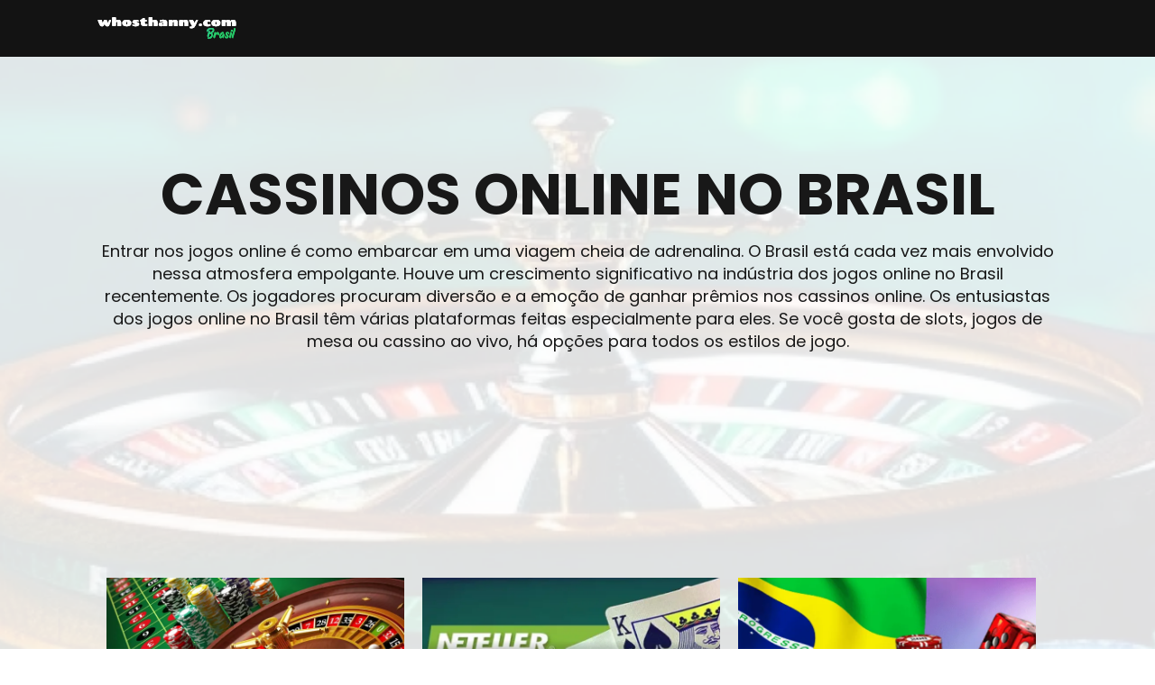

--- FILE ---
content_type: text/html; charset=UTF-8
request_url: https://whosthanny.com/
body_size: 14756
content:
<!DOCTYPE html>
<html lang="pt-BR">

<head>
    <meta charset="UTF-8">
    <meta name="viewport" content="width=device-width, initial-scale=1.0">
    <title>Cassinos online no Brasil ᐉ Melhores cassinos online 2024</title>
    <meta name="description" content="Descubra o emocionante mundo dos cassinos online no Brasil! ⚡ Desfrute de jogos envolventes, bônus incríveis e dicas essenciais para uma experiência segura e emocionante. ⏩ ">
    <link rel="canonical" href="https://whosthanny.com/pt/">
    <link rel="alternate" hreflang="pt" href="https://whosthanny.com/">
    <link rel="alternate" hreflang="pt-BR" href="https://whosthanny.com/pt/">
    <link rel="icon" type="image/png" href="/assets/img/favicon.png" />
    <link rel="stylesheet" href="/assets/css/style.css">
    <link rel="stylesheet" href="/assets/css/response.css">
</head>

<body>
    <header>
        <div class="container">
            <div class="row">
                <span class="logo">
                    <p itemscope="" itemtype="https://schema.org/ImageObject" class="img-text">
                        <picture>
                            <source srcset="/assets/img/logo.svg" media="(min-width:1000px )" type="image/png">
                            <source srcset="/assets/img/logo.svg" media="(max-width: 1000px)" type="image/png">
                            <img src="/assets/img/logo.svg" alt="logotype" title="logotype">
                        </picture>
                        <meta itemprop="contentUrl" content="/assets/img/logo.svg"><br>
                        <meta itemprop="width" content="207"><br>
                        <meta itemprop="height" content="60"><br>
                        <meta itemprop="thumbnail" content="/assets/img/logo.svg">
                    </p>
                </span>

            </div>
        </div>
    </header>

    <main class="wrapper">
        <div class="container">
            <section class="inner">
                <h1>CASSINOS ONLINE NO BRASIL
                </h1>

                <p>Entrar nos jogos online é como embarcar em uma viagem cheia de adrenalina. O Brasil está cada vez
                    mais envolvido nessa atmosfera empolgante. Houve um crescimento significativo na indústria dos jogos
                    online no Brasil recentemente. Os jogadores procuram diversão e a emoção de ganhar prêmios nos
                    cassinos online. Os entusiastas dos jogos online no Brasil têm várias plataformas feitas
                    especialmente para eles. Se você gosta de slots, jogos de mesa ou cassino ao vivo, há opções para
                    todos os estilos de jogo.

                </p>

                <div class="awou">
                    <a href="/cassinos-que-mais-pagam-no-brasil/" class="awouItem">
                        <p itemscope="" itemtype="https://schema.org/ImageObject" class="img-text" style="display: flex;">
                            <picture>
                                <source srcset="/assets/img/cassinos-que-mais-pagam-no-brasil.webp" media="(min-width:1000px )" type="image/png">
                                <source srcset="/assets/img/cassinos-que-mais-pagam-no-brasil.webp" media="(max-width: 1000px)" type="image/png">
                                <img src="/assets/img/cassinos-que-mais-pagam-no-brasil.webp" alt="Cassinos que mais pagam no Brasil" title="Cassinos que mais pagam no Brasil" class="img-www">
                            </picture>
                            <br>
                            <meta itemprop="contentUrl" content="/assets/img/cassinos-que-mais-pagam-no-brasil.webp">
                            <br>
                            <meta itemprop="width" content="674"><br>
                            <meta itemprop="height" content="514"><br>
                            <meta itemprop="thumbnail" content="/assets/img/cassinos-que-mais-pagam-no-brasil.webp">
                        </p>

                        <span class="awouTitle">Cassinos que mais pagam no Brasil</span>
                    </a>

                    <a href="/cassinos-com-neteller-no-brasil/" class="awouItem">
                        <p itemscope="" itemtype="https://schema.org/ImageObject" class="img-text" style="display: flex;">
                            <picture>
                                <source srcset="/assets/img/cassinos-com-neteller-no-brasil.webp" media="(min-width:1000px )" type="image/png">
                                <source srcset="/assets/img/cassinos-com-neteller-no-brasil.webp" media="(max-width: 1000px)" type="image/png">
                                <img src="/assets/img/cassinos-com-neteller-no-brasil.webp" alt="Cassinos com Neteller no Brasil" title="Cassinos com Neteller no Brasi" class="img-www">
                            </picture>
                            <br>
                            <meta itemprop="contentUrl" content="/assets/img/cassinos-com-neteller-no-brasil.webp"><br>
                            <meta itemprop="width" content="674"><br>
                            <meta itemprop="height" content="514"><br>
                            <meta itemprop="thumbnail" content="/assets/img/cassinos-com-neteller-no-brasil.webp">
                        </p>

                        <span class="awouTitle">Cassinos com Neteller no Brasil</span>
                    </a>

                    <a href="/cassinos-moveis-no-brasil/" class="awouItem">
                        <p itemscope="" itemtype="https://schema.org/ImageObject" class="img-text" style="display: flex;">
                            <picture>
                                <source srcset="/assets/img/cassinos-moveis-no-brasil.webp" media="(min-width:1000px )" type="image/png">
                                <source srcset="/assets/img/cassinos-moveis-no-brasil.webp" media="(max-width: 1000px)" type="image/png">
                                <img src="/assets/img/cassinos-moveis-no-brasil.webp" alt="Cassinos móveis no Brasil" title="Cassinos móveis no Brasil" class="img-www">
                            </picture>
                            <br>
                            <meta itemprop="contentUrl" content="/assets/img/cassinos-moveis-no-brasil.webp"><br>
                            <meta itemprop="width" content="674"><br>
                            <meta itemprop="height" content="514"><br>
                            <meta itemprop="thumbnail" content="/assets/img/cassinos-moveis-no-brasil.webp">
                        </p>

                        <span class="awouTitle">Cassinos móveis no Brasil</span>
                    </a>

                    <a href="/melhores-cassinos-online-do-brasil-para-2023/" class="awouItem">
                        <p itemscope="" itemtype="https://schema.org/ImageObject" class="img-text" style="display: flex;">
                            <picture>
                                <source srcset="/assets/img/melhores-cassinos-online-do-brasil-para-img-1.webp" media="(min-width:1000px )" type="image/png">
                                <source srcset="/assets/img/melhores-cassinos-online-do-brasil-para-img-1.webp" media="(max-width: 1000px)" type="image/png">
                                <img src="/assets/img/melhores-cassinos-online-do-brasil-para-img-1.webp" alt="Melhores Cassinos Online do Brasil para 2024" title="Melhores Cassinos Online do Brasil para 2024" class="img-www">
                            </picture>
                            <br>
                            <meta itemprop="contentUrl" content="/assets/img/melhores-cassinos-online-do-brasil-para-img-1.webp"><br>
                            <meta itemprop="width" content="674"><br>
                            <meta itemprop="height" content="514"><br>
                            <meta itemprop="thumbnail" content="/assets/img/melhores-cassinos-online-do-brasil-para-img-1.webp">
                        </p>

                        <span class="awouTitle">Melhores Cassinos Online do Brasil para 2024</span>
                    </a>

                    <a href="/caca-niqueis-com-dinheiro-real-no-brasil-melhores-slots-online-em-2023/" class="awouItem">
                        <p itemscope="" itemtype="https://schema.org/ImageObject" class="img-text" style="display: flex;">
                            <picture>
                                <source srcset="/assets/img/caca-niqueis-com-dinheiro-real-no-brasil-img-1.webp" media="(min-width:1000px )" type="image/png">
                                <source srcset="/assets/img/caca-niqueis-com-dinheiro-real-no-brasil-img-1.webp" media="(max-width: 1000px)" type="image/png">
                                <img src="/assets/img/caca-niqueis-com-dinheiro-real-no-brasil-img-1.webp" alt="Caça-níqueis com Dinheiro Real no Brasil | Melhores slots online em 2024" title="Caça-níqueis com Dinheiro Real no Brasil | Melhores slots online em 2024" class="img-www">
                            </picture>
                            <br>
                            <meta itemprop="contentUrl" content="/assets/img/caca-niqueis-com-dinheiro-real-no-brasil-img-1.webp"><br>
                            <meta itemprop="width" content="674"><br>
                            <meta itemprop="height" content="514"><br>
                            <meta itemprop="thumbnail" content="/assets/img/caca-niqueis-com-dinheiro-real-no-brasil-img-1.webp">
                        </p>

                        <span class="awouTitle">Caça-níqueis com Dinheiro Real no Brasil | Melhores slots online em 2024
                        </span>
                    </a>

                    <a href="/jogo-da-roleta-online-a-dinheiro-real-em-brasil-2023/" class="awouItem">
                        <p itemscope="" itemtype="https://schema.org/ImageObject" class="img-text" style="display: flex;">
                            <picture>
                                <source srcset="/assets/img/jogo-da-roleta-online-a-dinheiro-real-em-brasil-img-1.webp" media="(min-width:1000px )" type="image/png">
                                <source srcset="/assets/img/jogo-da-roleta-online-a-dinheiro-real-em-brasil-img-1.webp" media="(max-width: 1000px)" type="image/png">
                                <img src="/assets/img/jogo-da-roleta-online-a-dinheiro-real-em-brasil-img-1.webp" alt="Casinos online con máquinas tragamonedas en México" title="Casinos online con máquinas tragamonedas en México">
                            </picture>
                            <br>
                            <meta itemprop="contentUrl" content="/assets/img/jogo-da-roleta-online-a-dinheiro-real-em-brasil-img-1.webp"><br>
                            <meta itemprop="width" content="674"><br>
                            <meta itemprop="height" content="514"><br>
                            <meta itemprop="thumbnail" content="/assets/img/jogo-da-roleta-online-a-dinheiro-real-em-brasil-img-1.webp">
                        </p>

                        <span class="awouTitle">Jogo da Roleta Online a Dinheiro Real em Brasil 2024 </span>
                    </a>
                </div>
            </section>

            <section class='cnt'>
                <p itemscope="" itemtype="https://schema.org/ImageObject" class="img-text">
                    <picture>
                        <source srcset="/assets/img/cassinos-online-no-brasil-img-1.webp" media="(min-width:1000px )" type="image/png">
                        <source srcset="/assets/img/cassinos-online-no-brasil-img-1.webp" media="(max-width: 1000px)" type="image/png">
                        <img src="/assets/img/cassinos-online-no-brasil-img-1.webp" alt="Cassinos online no Brasil" class="img-800"><br>
                    </picture>
                    <meta itemprop="contentUrl" content="/assets/img/cassinos-online-no-brasil-img-1.webp"><br>
                    <meta itemprop="width" content="1175"><br>
                    <meta itemprop="height" content="661"><br>
                    <meta itemprop="thumbnail" content="/assets/img/cassinos-online-no-brasil-img-1.webp">
                </p>

                <h2>Cenário Atual dos Cassinos Online no Brasil</h2>
                <p>Não há como negar o crescimento do mercado de jogos de azar, especialmente online. Este setor não
                    apenas ganha força no Brasil, mas também está se expandindo globalmente. Um marco notável foi 2021,
                    quando o mercado atingiu mais de US$ 125 bilhões em todo o mundo. No Brasil, as restrições diminuem
                    esses números, mas o país se tornou um ponto central para operadores e desenvolvedores.</p>
                <p>Un <a href="https://www.condesadf.mx/casinos-con-bonos-de-bienvenida-gratis-sin-deposito-en-mexico/">casino online bono sin depósito</a> es una gran oportunidad para que los jugadores en México prueben suerte sin arriesgar su propio dinero. Varias plataformas conocidas ofrecen este tipo de promociones, permitiendo a los usuarios registrarse y recibir un bono gratis para jugar. Los casinos que actualmente ofrecen bonos sin depósito incluyen PlayUZU, Betsson, Winpot, Spin Casino, Betway, Stendus y Bet O Bet.</p>
                <p>Los <a href="https://geaphotowords.com/mejores-casinos-online-con-paypal-en-espana/" target="_blank">Paypal casino</a> se están popularizando debido a la comodidad y seguridad de este método de pago. PayPal permite a los jugadores realizar depósitos y retirar ganancias de forma rápida y segura, sin tener que revelar sus datos bancarios. Este servicio ofrece un alto nivel de seguridad, lo que lo convierte en la opción preferida para quienes valoran la privacidad y la confiabilidad.</p>
                <p>Apesar dos cassinos físicos serem ilegais desde 1946, os cassinos online carecem de regulamentações
                    rígidas. Apenas os clubes que operam de forma ilegal dentro do país enfrentam consequências severas.
                </p>
                <p>Entretanto, uma virada de jogo pode estar próxima com o Projeto de Lei (PL 442/1991) em discussão na
                    Câmara dos Deputados, buscando legalizar diversas formas de jogos de azar no Brasil. Em 2021, o
                    mercado de cassinos já alcançou a marca de US$ 1 bilhão em valor de mercado, com 36% dos jogadores
                    brasileiros se envolvendo nos cassinos online.</p>
                <p>Situação Atual: Principais Modalidades e Tendências</p>
                <ul>
                    <li>78% dos jogadores se aventuram na Roleta.</li>
                    <li>66% têm sua atenção voltada ao Blackjack.</li>
                    <li>64% exploram os Jogos de Mesa.</li>
                    <li>63% arriscam sua sorte nos Slots (caça-níqueis).</li>
                    <li>61% desfrutam do Vídeo Poker.</li>
                    <li>50% participam dos Jogos com Croupier ao Vivo.</li>
                </ul>
                <p>A expectativa é de um crescimento ainda mais expressivo nos próximos anos para os cassinos online
                    Brasil. Com avanços tecnológicos, proporcionando experiências realistas e sofisticadas, o setor tem
                    potencial para expandir-se ainda mais. Investir em medidas de segurança robustas é fundamental para
                    conquistar a confiança dos jogadores.</p>
                <p>A iminente legalização dos jogos físicos, incluindo cassinos, promete impulsionar ainda mais os jogos
                    online, eliminando barreiras legais e incentivando mais pessoas a explorarem esse tipo de
                    entretenimento. A perspectiva regulatória não apenas tornará a experiência mais segura, mas também
                    posicionar o Brasil como um dos principais mercados mundiais de jogos.</p>
                <h2>Características dos Melhores Cassinos Online</h2>
                <p>Ao explorarmos o vasto mundo dos cassinos online, deparamo-nos com uma multiplicidade de opções, cada
                    uma prometendo uma experiência única. Compreendemos que a seleção do cassino perfeito não é uma
                    tarefa trivial, e é por isso que nosso critério se baseia em elementos cruciais que realmente
                    importam para os jogadores. Nosso estudo constatou que, ao avaliar os melhores cassinos online, a
                    atenção a detalhes como segurança, variedade de jogos, bônus atrativos e métodos de pagamento
                    confiáveis é essencial.</p>
                <h3>Licenciamento e segurança</h3>
                <p>Na busca pelos melhores cassinos online, a segurança e a licença são fundamentais. Um <a href="https://5wins.com.br/" target="_blank" style="color:inherit; text-decoration:none;">5win</a> cassino online
                    confiável tem uma licença internacional respeitável. No Brasil, não há licenças específicas, então
                    licenças estrangeiras são indicativos importantes da responsabilidade do cassino. Antes de explorar
                    um cassino, verificar a licença é crucial. Cassinos licenciados garantem não só segurança, mas
                    também justiça nos jogos, oferecendo uma experiência transparente. Optar por esses cassinos é
                    garantia de uma jornada de apostas online confiável e emocionante.</p>
                <table>
                    <tbody>
                        <tr>
                            <td>
                                <p><strong>Autoridade Reguladora</strong></p>
                            </td>
                            <td>
                                <p><strong>Jurisdição</strong></p>
                            </td>
                            <td>
                                <p><strong>Descrição</strong></p>
                            </td>
                            <td>
                                <p><strong>Área de Atuação</strong></p>
                            </td>
                        </tr>
                        <tr>
                            <td>
                                <p>🎲 Curaçao eGaming</p>
                            </td>
                            <td>
                                <p>Curaçao</p>
                            </td>
                            <td>
                                <p>Oferece licenças para cassinos online, garantindo a legalidade das operações de jogos
                                    de azar.</p>
                            </td>
                            <td>
                                <p>Internacional</p>
                            </td>
                        </tr>
                        <tr>
                            <td>
                                <p>🌍 MGA</p>
                            </td>
                            <td>
                                <p>Malta</p>
                            </td>
                            <td>
                                <p>Regulamenta cassinos online, supervisiona operações e garante conformidade com
                                    padrões éticos.</p>
                            </td>
                            <td>
                                <p>Internacional</p>
                            </td>
                        </tr>
                        <tr>
                            <td>
                                <p>🏰 GBGA</p>
                            </td>
                            <td>
                                <p>Gibraltar</p>
                            </td>
                            <td>
                                <p>Estabelece regras para cassinos online, assegurando um ambiente de jogo seguro e
                                    justo.</p>
                            </td>
                            <td>
                                <p>Internacional</p>
                            </td>
                        </tr>
                        <tr>
                            <td>
                                <p>🍁 KGC</p>
                            </td>
                            <td>
                                <p>Kahnawake</p>
                            </td>
                            <td>
                                <p>Regula cassinos online, oferece licenças e assegura a conformidade com normas de
                                    jogos justos.</p>
                            </td>
                            <td>
                                <p>Internacional</p>
                            </td>
                        </tr>
                        <tr>
                            <td>
                                <p>🌌 UKGC</p>
                            </td>
                            <td>
                                <p>Reino Unido</p>
                            </td>
                            <td>
                                <p>Controla e regula cassinos online, garantindo práticas éticas e jogos justos.</p>
                            </td>
                            <td>
                                <p>Internacional</p>
                            </td>
                        </tr>
                    </tbody>
                </table>
                <p>A segurança também é vital. Verificar se o site usa encriptação SSL garante proteção para transações
                    e dados dos jogadores.</p>
                <h3>Variedade de jogos e provedores de software</h3>
                <p>Em nossa busca por destacar os melhores cassinos no Brasil online, a variedade de jogos e os
                    provedores de software desempenham um papel crucial. Aspectos Chave na Avaliação de Cassinos Online:
                </p>
                <ul>
                    <li>Variedade de jogos: Uma característica distintiva dos melhores cassinos é a constante expansão
                        do catálogo de jogos. A variedade de jogos aumenta não apenas quantitativamente, mas também
                        qualitativamente. Os jogadores podem encontrar softwares atualizados com opções exclusivas.</li>
                    <li>Desenvolvedores de software renomados: Os melhores cassinos escolhem os principais
                        desenvolvedores de software. Plataformas respeitáveis cooperam com fornecedores comprovados.
                        Entre os desenvolvedores mais conhecidos estão Yggdrasil, Microgaming, NetEnt, Red Tiger,
                        Evolution, PlayTech e outros.</li>
                    <li>Muitas opções: Os melhores cassinos on-line do Brasil podem ter 1.000, 5.000, 10.000 ou mais
                        opções de entretenimento à sua disposição. Você pode tentar a sorte com jogos completamente
                        diferentes.</li>
                    <li>Variedade de Modalidades: A variedade não se limita apenas aos tipos de jogos, mas também às
                        modalidades. Seja Pôquer, Roleta, Bacará, Blackjack ou Slots, os melhores cassinos oferecem uma
                        ampla gama de escolhas.</li>
                    <li>Jogos Específicos para o Público Brasileiro: A classificação inclui cassinos que oferecem jogos
                        de bingo e salas de cassino ao vivo com roleta e blackjack, com funcionários que comandam os
                        jogos em português, proporcionando uma experiência mais imersiva para os jogadores brasileiros.
                    </li>
                </ul>
                <p>Em suma, ao escolhermos os melhores cassinos online, garantimos que a variedade de jogos e provedores
                    de software atenda aos mais altos padrões, proporcionando aos jogadores no Brasil uma experiência de
                    apostas verdadeiramente excepcional. Com base em nossa experiência, essa é uma garantia essencial
                    para a satisfação duradoura dos jogadores.</p>
                <h3>Bônus e promoções atrativas</h3>

                <p itemscope="" itemtype="https://schema.org/ImageObject" class="img-text">
                    <picture>
                        <source srcset="/assets/img/cassinos-online-no-brasil-img-2.webp" media="(min-width:1000px )" type="image/png">
                        <source srcset="/assets/img/cassinos-online-no-brasil-img-2.webp" media="(max-width: 1000px)" type="image/png">
                        <img src="/assets/img/cassinos-online-no-brasil-img-2.webp" alt="Cassinos online no Brasil" class="img-800"><br>
                    </picture>
                    <meta itemprop="contentUrl" content="/assets/img/cassinos-online-no-brasil-img-2.webp"><br>
                    <meta itemprop="width" content="1157"><br>
                    <meta itemprop="height" content="429"><br>
                    <meta itemprop="thumbnail" content="/assets/img/cassinos-online-no-brasil-img-2.webp">
                </p>

                <p>Ao buscar os melhores cassinos online no Brasil, os bônus e promoções desempenham um papel crucial na
                    decisão dos jogadores:</p>
                <ul>
                    <li>Os Melhores Bônus de Cassino: Aumentando os Ganhos</li>
                </ul>
                <p>O bônus de boas-vindas é um atrativo principal, uma bonificação baseada no primeiro depósito. Essa
                    oferta permite aos jogadores ganhar uma porcentagem em créditos, impulsionando o saldo inicial para
                    explorar diversos jogos. Giros grátis também são comuns, proporcionando rodadas extras em Slots e
                    aumentando as chances de ganhar prêmios mais elevados.</p>
                <ul>
                    <li>Diversidade de Promoções: Maximizando as Vantagens</li>
                </ul>
                <p>Os cassinos online brasileiros oferecem diversas promoções além do bônus de boas-vindas. Incluem
                    torneios exclusivos, bônus de recarga, cashback e programas de fidelidade. Essas promoções não só
                    garantem entretenimento adicional, mas também oferecem oportunidades reais de maximizar os lucros.
                </p>
                <ul>
                    <li>Atenção aos Detalhes: Termos e Condições Importantes</li>
                </ul>
                <p>É crucial atentar-se aos Termos e Condições de cada promoção. Cada oferta possui requisitos
                    específicos, como rollover de bônus e prazo de validade, que devem ser atendidos para aproveitar os
                    benefícios. A leitura cuidadosa dessas condições é fundamental para garantir uma experiência
                    satisfatória e usufruir plenamente dos bônus.</p>
                <ul>
                    <li>Bônus de Boas-Vindas e Promoções Recorrentes: Maximizando Diversão e Ganhos</li>
                </ul>
                <p>As plataformas de jogos mais atraentes agradarão ao programa de bônus estendido e aos clientes
                    existentes. Aqueles que jogam regularmente no cassino não ficarão sem prêmios. Pontos de fidelidade
                    que podem ser trocados por créditos adicionais, ofertas exclusivas, torneios entre jogadores com
                    acesso limitado - todos esses incentivos têm como objetivo reter os jogadores e maximizar suas
                    vantagens em um cassino on-line lucrativo.</p>
                <h3>Métodos de pagamento e suporte ao cliente</h3>
                <p>Ao considerar os melhores <strong>c</strong>assinos brasileiros online, os métodos de pagamento e o
                    suporte ao cliente são essenciais. Para os jogadores brasileiros, ter opções de pagamento familiares
                    é crucial. Métodos como Pix, transferência bancária, Visa, MasterCard, PayPal e Neteller oferecem
                    conveniência e segurança nas transações.</p>
                <ul>
                    <li>Facilidade nos Métodos de Pagamento</li>
                </ul>
                <p>Os principais cassinos no Brasil garantem uma variedade de métodos de depósito e saque para facilitar
                    as transações. Eles priorizam a segurança, protegendo os fundos dos jogadores durante todo o
                    processo financeiro.</p>
                <ul>
                    <li>Suporte ao Cliente em Português</li>
                </ul>
                <p>O suporte ao cliente é crucial para resolver dúvidas e problemas. Optar por cassinos com suporte em
                    português oferece várias opções de contato, como chat ao vivo, e-mail e até mesmo atendimento por
                    telefone, WhatsApp ou Telegram. Um suporte 24/7 é um diferencial para garantir uma experiência
                    tranquila no cassino online.</p>
                <h2>Avaliação dos Melhores Cassinos no Brasil</h2>
                <p>Você pode encontrar dezenas de classificações na Internet, mas nem todas as fontes são confiáveis.
                    Nossa seleção é confiável, pois os especialistas estudaram cuidadosamente as condições e verificaram
                    a qualidade e a honestidade do serviço com base em sua própria experiência.</p>
                <p>O resultado de horas de pesquisa - os 10 melhores cassinos on-line do Brasil. A melhor opção com as
                    condições mais atraentes já está à sua frente:</p>
                <table>
                    <tbody>
                        <tr>
                            <td>
                                <p>Cassino</p>
                            </td>
                            <td>
                                <p>Ano de Fundação</p>
                            </td>
                            <td>
                                <p>Licença</p>
                            </td>
                            <td>
                                <p>Bônus de Boas-Vindas</p>
                            </td>
                            <td>
                                <p>Avaliação dos Jogadores</p>
                            </td>
                        </tr>
                        <tr>
                            <td>
                                <p>🎰 888 Cassino</p>
                            </td>
                            <td>
                                <p>1997</p>
                            </td>
                            <td>
                                <p>MGA, UKGC</p>
                            </td>
                            <td>
                                <p>100% até R$1500</p>
                            </td>
                            <td>
                                <p>4,9</p>
                            </td>
                        </tr>
                        <tr>
                            <td>
                                <p>♠️ Bet365 Cassino</p>
                            </td>
                            <td>
                                <p>2000</p>
                            </td>
                            <td>
                                <p>Gibraltar</p>
                            </td>
                            <td>
                                <p>50 Giros Grátis</p>
                            </td>
                            <td>
                                <p>4,5</p>
                            </td>
                        </tr>
                        <tr>
                            <td>
                                <p>🎲 LeoVegas</p>
                            </td>
                            <td>
                                <p>2011</p>
                            </td>
                            <td>
                                <p>MGA, UKGC</p>
                            </td>
                            <td>
                                <p>Bônus Triplo até R$5.000</p>
                            </td>
                            <td>
                                <p>4,8</p>
                            </td>
                        </tr>
                        <tr>
                            <td>
                                <p>🌀 Spin Cassino</p>
                            </td>
                            <td>
                                <p>2001</p>
                            </td>
                            <td>
                                <p>Malta</p>
                            </td>
                            <td>
                                <p>75 Giros + Bônus até R$5.000</p>
                            </td>
                            <td>
                                <p>4,9</p>
                            </td>
                        </tr>
                        <tr>
                            <td>
                                <p>🎰 Betano</p>
                            </td>
                            <td>
                                <p>2016</p>
                            </td>
                            <td>
                                <p>Malta</p>
                            </td>
                            <td>
                                <p>Até R$500 + 100 Rodadas Grátis</p>
                            </td>
                            <td>
                                <p>4,8</p>
                            </td>
                        </tr>
                        <tr>
                            <td>
                                <p>🌐 Parimatch</p>
                            </td>
                            <td>
                                <p>1994</p>
                            </td>
                            <td>
                                <p>Curaçao</p>
                            </td>
                            <td>
                                <p>Bônus de Boas-Vindas até R$7.500</p>
                            </td>
                            <td>
                                <p>4,7</p>
                            </td>
                        </tr>
                        <tr>
                            <td>
                                <p>🔶 Betfair</p>
                            </td>
                            <td>
                                <p>2000</p>
                            </td>
                            <td>
                                <p>Malta</p>
                            </td>
                            <td>
                                <p>300% até R$1.200 + 35 Giros</p>
                            </td>
                            <td>
                                <p>4,7</p>
                            </td>
                        </tr>
                        <tr>
                            <td>
                                <p>🎲 Pixbet</p>
                            </td>
                            <td>
                                <p>2021</p>
                            </td>
                            <td>
                                <p>Curaçao</p>
                            </td>
                            <td>
                                <p>Depósitos e Apostas a partir de R$1</p>
                            </td>
                            <td>
                                <p>4,8</p>
                            </td>
                        </tr>
                        <tr>
                            <td>
                                <p>💎 Jackpot City</p>
                            </td>
                            <td>
                                <p>1998</p>
                            </td>
                            <td>
                                <p>Malta</p>
                            </td>
                            <td>
                                <p>Bônus de Depósito até R$8.000</p>
                            </td>
                            <td>
                                <p>4,5</p>
                            </td>
                        </tr>
                        <tr>
                            <td>
                                <p>🎮 Betway Cassino</p>
                            </td>
                            <td>
                                <p>2006</p>
                            </td>
                            <td>
                                <p>Malta</p>
                            </td>
                            <td>
                                <p>100% até R$4.000</p>
                            </td>
                            <td>
                                <p>5,0</p>
                            </td>
                        </tr>
                    </tbody>
                </table>
                <h3>888 Cassino</h3>
                <p>O 888 Cassino é um veterano no iGaming, com 25 anos de história. No Brasil, oferece uma experiência
                    repleta de vantagens e jogos emocionantes.</p>
                <ul>
                    <li>Bônus de Boas-Vindas generoso até R$1500 para novos membros. Proporciona um impulso valioso para
                        começar as apostas.</li>
                    <li>Os jogos do 888 Cassino possuem alto RTP e limites elevados. Isso garante uma experiência
                        envolvente para os apostadores online brasileiros.</li>
                    <li>A plataforma é certificada pela eCOGRA, garantindo ambiente seguro e justo. Os resultados dos
                        jogos são íntegros e equitativos.</li>
                    <li>A versão móvel permite acesso conveniente em dispositivos móveis. Perfeito para desfrutar de
                        jogos em qualquer lugar, a qualquer momento.</li>
                    <li>Oferece uma seção exclusiva com jogos únicos, só no 888 Cassino. Isso inclui experiências únicas
                        na seção ao vivo.</li>
                    <li>Aceita depósitos com um valor mínimo. Facilita o processo para os jogadores brasileiros.</li>
                    <li>O programa de fidelidade recompensa atividades contínuas dos jogadores. Um incentivo extra para
                        uma experiência duradoura e satisfatória.</li>
                </ul>
                <p>O 888 Cassino é uma escolha de excelência no cenário de cassinos online. Oferece uma experiência
                    completa com uma ampla gama de jogos, promoções atraentes e suporte confiável para os jogadores do
                    Brasil.</p>
                <h3>Bet365 Cassino</h3>

                <p itemscope="" itemtype="https://schema.org/ImageObject" class="img-text">
                    <picture>
                        <source srcset="/assets/img/cassinos-online-no-brasil-img-3.webp" media="(min-width:1000px )" type="image/png">
                        <source srcset="/assets/img/cassinos-online-no-brasil-img-3.webp" media="(max-width: 1000px)" type="image/png">
                        <img src="/assets/img/cassinos-online-no-brasil-img-3.webp" alt="Cassinos online no Brasil" class="img-800"><br>
                    </picture>
                    <meta itemprop="contentUrl" content="/assets/img/cassinos-online-no-brasil-img-3.webp"><br>
                    <meta itemprop="width" content="1137"><br>
                    <meta itemprop="height" content="524"><br>
                    <meta itemprop="thumbnail" content="/assets/img/cassinos-online-no-brasil-img-3.webp">
                </p>

                <p>O Bet365 Cassino destaca-se como uma opção premium para entusiastas de jogos online no Brasil,
                    oferecendo variedade, confiabilidade e excelência. Vejamos os principais destaques que fazem do
                    Bet365 um destino de eleição:</p>
                <p>Atrações Notáveis do Bet365 Cassino:</p>
                <ul>
                    <li>Variedade Abundante de Jogos: Centenas de títulos disponíveis, com ênfase em Pôquer e Bingo,
                        proporcionando uma experiência rica e diversificada.</li>
                    <li>Bônus e Promoções Atraentes: Generoso bônus de boas-vindas para o cassino, opção de bônus
                        específico para Pôquer e promoções regulares para cada modalidade de jogo. Recepciona novos
                        jogadores com 50 giros grátis, ampliando as oportunidades de diversão e ganhos desde o início.
                    </li>
                    <li>Aplicativo Móvel Dedicado: Aplicativos exclusivos para Pôquer e Cassino Online, disponíveis para
                        dispositivos Android, garantindo uma experiência contínua e adaptada para dispositivos móveis.
                    </li>
                    <li>Cassino ao Vivo Aprimorado: Diversas salas ao vivo com atendentes brasileiros, proporcionando
                        uma atmosfera autêntica e emocionante para jogadores de diferentes perfis.</li>
                    <li>Credibilidade e Confiabilidade: Reputação e confiabilidade destacadas, com uma base de 80
                        milhões de jogadores em mais de 150 países.</li>
                </ul>
                <p>O Bet365 Cassino é uma escolha destacada para jogadores brasileiros que buscam uma experiência
                    completa e gratificante de cassino online.</p>
                <h3>LeoVegas</h3>
                <p>LeoVegas, um verdadeiro paraíso para os apaixonados por cassinos no Brasil. Oferecendo não apenas uma
                    plataforma de apostas esportivas, mas destacando-se pela vasta diversidade de jogos de cassino, este
                    é o lugar onde jogadores comuns podem se transformar em milionários.</p>
                <p>Para quem busca emoção diária, os jackpots da LeoVegas são irresistíveis. Com prêmios que alcançam
                    milhões, essa plataforma vai além dos jogos de slot tradicionais, proporcionando uma experiência
                    única.</p>
                <p>Os novos aventureiros são recebidos com um "Bônus de Boas-Vindas Triplo" generoso. Até R$5 mil em
                    dinheiro, 120 giros grátis e 10 golden chips são o pontapé inicial para uma jornada emocionante.
                    Além do bônus de boas-vindas, a LeoVegas mantém uma oferta contínua de bônus atraentes. Isso garante
                    que os jogadores desfrutem de recompensas adicionais durante toda a sua jornada no cassino.</p>
                <p>Com milhares de slots e uma oferta excepcional de jogos de cassino, a LeoVegas cativa os jogadores
                    com sua variedade única, incluindo jogos exclusivos que elevam a experiência a um novo patamar. Para
                    uma imersão total, a LeoVegas disponibiliza 19 salas ao vivo em português e espanhol. Roleta, Bacará
                    e Blackjack são algumas das opções, proporcionando uma experiência envolvente e autêntica.</p>
                <p>A seção de Bingo da LeoVegas é um atrativo adicional. Com sete jogos distintos, oferece uma
                    experiência diversificada no mundo do bingo online, atendendo aos gostos dos jogadores brasileiros.
                </p>
                <p>Para os jogadores em movimento, a LeoVegas disponibiliza um aplicativo dedicado para Android,
                    proporcionando acesso fácil aos jogos favoritos a qualquer hora, em qualquer lugar.</p>
                <p>Em resumo, a LeoVegas se destaca como um portal da fortuna para os jogadores brasileiros, oferecendo
                    uma experiência de cassino online repleta de diversão e oportunidades de ganhos substanciais.</p>
                <h3>Spin Cassino</h3>

                <p itemscope="" itemtype="https://schema.org/ImageObject" class="img-text">
                    <picture>
                        <source srcset="/assets/img/cassinos-online-no-brasil-img-4.webp" media="(min-width:1000px )" type="image/png">
                        <source srcset="/assets/img/cassinos-online-no-brasil-img-4.webp" media="(max-width: 1000px)" type="image/png">
                        <img src="/assets/img/cassinos-online-no-brasil-img-4.webp" alt="Cassinos online no Brasil" class="img-800"><br>
                    </picture>
                    <meta itemprop="contentUrl" content="/assets/img/cassinos-online-no-brasil-img-4.webp"><br>
                    <meta itemprop="width" content="2882"><br>
                    <meta itemprop="height" content="1281"><br>
                    <meta itemprop="thumbnail" content="/assets/img/cassinos-online-no-brasil-img-4.webp">
                </p>

                <p>O Spin Cassino se destaca como uma opção imperdível para entusiastas de cassinos online no Brasil,
                    oferecendo uma gama impressionante de jogos e vantagens exclusivas. Principais Atributos do Spin
                    Cassino:</p>
                <ul>
                    <li>Generoso Bônus de Boas-Vindas: Oferta de boas-vindas inclui 75 giros de bônus e um bônus de
                        depósito de até R$5000, proporcionando uma vantagem significativa aos novos jogadores.</li>
                    <li>Diversidade de Jogos Excepcional: Mais de 1000 jogos, incluindo slots populares e roleta, como
                        Bonanza Megaways da Big Time Gaming e Starburst da NetEnt.</li>
                    <li>Aceitação do PIX: Reconhecendo a conveniência para os jogadores brasileiros, o Spin Cassino
                        aceita o PIX como uma opção de pagamento. Isso não apenas simplifica, mas agiliza os processos
                        de depósitos e saques.</li>
                    <li>Suporte ao Cliente de Qualidade: Destacando-se pela excelência no atendimento ao cliente, o Spin
                        Cassino oferece resolução rápida e eficaz para dúvidas ou problemas. Isso cria uma experiência
                        tranquila e confiável para os jogadores.</li>
                    <li>Retorno Elevado para os Jogadores: Com um impressionante retorno de aproximadamente 97.61%, o
                        Spin Cassino proporciona chances justas aos jogadores. Esta taxa elevada aumenta
                        significativamente as oportunidades de ganhar.</li>
                </ul>
                <p>O Spin Cassino oferece não apenas uma variedade impressionante de jogos, mas também uma experiência
                    exclusiva para jogadores brasileiros. Com um generoso bônus de boas-vindas, métodos de pagamento
                    convenientes e suporte ao cliente dedicado, destaca-se como uma escolha privilegiada entre os
                    cassinos online no Brasil, mantendo sua reputação sólida e compromisso com a satisfação dos
                    jogadores.</p>
                <h3>Betano</h3>
                <p>O Betano emerge como uma pérola no cenário dos cassinos online, oferecendo benefícios exclusivos e
                    uma experiência envolvente para os jogadores brasileiros. Vamos explorar o que o torna uma escolha
                    de destaque:</p>
                <ul>
                    <li>Bônus de Boas-Vindas Generoso: Para novos jogadores, o Betano abre as portas com um bônus de até
                        R$500, proporcionando uma vantagem significativa desde o início da jornada.</li>
                    <li>Torneios Empolgantes: A adrenalina não para. O Betano oferece torneios frequentes, adicionando
                        uma dose extra de diversão e competição à experiência de cassino.</li>
                    <li>Cadastro Simples: O processo de registro é descomplicado e rápido, permitindo que os jogadores
                        se cadastrem usando suas contas em plataformas conhecidas como Google, Facebook ou LinkedIn.
                    </li>
                    <li>Salas Ao Vivo e Roleta Brasileira: A autenticidade é uma prioridade. Com salas ao vivo e Roleta
                        Brasileira em português, o Betano proporciona uma experiência verdadeiramente imersiva.</li>
                    <li>Jogos Exclusivos: A seção exclusiva apresenta jogos únicos, elevando ainda mais a oferta de
                        entretenimento e proporcionando uma experiência diferenciada.</li>
                    <li>App Betano para Celular: Para jogar em movimento, o Betano oferece um aplicativo dedicado,
                        garantindo facilidade e conveniência para os jogadores em dispositivos móveis.</li>
                    <li>Suporte em Português: A equipe de suporte merece destaque. Elogiada pela atenção e rapidez,
                        oferece assistência na língua nativa dos jogadores brasileiros, proporcionando uma experiência
                        mais próxima.</li>
                </ul>
                <p>Recebendo prêmios notáveis, como Operadora do Ano em 2022 e Melhor Operadora Mobile em 2019, o Betano
                    destaca-se pela excelência na oferta de apostas online. Uma escolha excepcional para os amantes de
                    cassino online no Brasil, o Betano combina bônus atrativos, torneios emocionantes, suporte eficiente
                    e uma série de diferenciais, solidificando sua posição como uma opção de destaque no cenário dos
                    jogos de azar online.</p>
                <h3>Parimatch</h3>

                <p itemscope="" itemtype="https://schema.org/ImageObject" class="img-text">
                    <picture>
                        <source srcset="/assets/img/cassinos-online-no-brasil-img-5.webp" media="(min-width:1000px )" type="image/png">
                        <source srcset="/assets/img/cassinos-online-no-brasil-img-5.webp" media="(max-width: 1000px)" type="image/png">
                        <img src="/assets/img/cassinos-online-no-brasil-img-5.webp" alt="Cassinos online no Brasil" class="img-800"><br>
                    </picture>
                    <meta itemprop="contentUrl" content="/assets/img/cassinos-online-no-brasil-img-5.webp"><br>
                    <meta itemprop="width" content="2578"><br>
                    <meta itemprop="height" content="1221"><br>
                    <meta itemprop="thumbnail" content="/assets/img/cassinos-online-no-brasil-img-5.webp">
                </p>

                <p>Fundado em 1994, o cassino online Parimatch é reconhecido por sua longa história e vasta gama de
                    jogos de alta qualidade. Vantagens do Cassino Online Parimatch:</p>
                <ul>
                    <li>Bônus de Boas-Vindas Generoso: Oferece um bônus de 150% até R$7.500 para novos jogadores, uma
                        das maiores ofertas no mercado brasileiro.</li>
                    <li>Variedade Excepcional de Slots: Mais de mil títulos, incluindo lançamentos populares como
                        Aviator e Penalty Shoot-Out.</li>
                    <li>Jogos de Bingo Especializados: Uma seção dedicada ao Bingo para atender à paixão dos brasileiros
                        por esse jogo.</li>
                    <li>Métodos de Pagamento Flexíveis: Depósitos e saques rápidos e seguros via Pix e criptomoedas, com
                        depósitos a partir de R$1 e limites generosos.</li>
                    <li>Ofertas Promocionais Atraentes: Além do bônus de boas-vindas, oferece promoções que mantêm sua
                        posição entre os melhores cassinos online no Brasil.</li>
                    <li>Saques Simplificados: Saques de até R$500 sem necessidade de verificação de identidade, tornando
                        o processo mais simples.</li>
                    <li>Aplicativo Gratuito para Android: Um aplicativo dedicado para Android, garantindo uma
                        experiência móvel conveniente.</li>
                </ul>
                <p>A Parimatch é reconhecida como um dos melhores cassinos online no Brasil, oferecendo não apenas uma
                    história respeitável, mas também benefícios significativos para os jogadores.</p>
                <h3>Betfair</h3>
                <p>Se o seu foco é o Pôquer, a Betfair é a escolha ideal no cenário dos cassinos online. Reconhecida por
                    suas apostas esportivas e pela Betfair Exchange, essa plataforma oferece uma experiência
                    excepcional, especialmente nas suas salas ao vivo.</p>
                <p>Benefícios Exclusivos para Jogadores Brasileiros:</p>
                <ul>
                    <li>Torneios e Promoções de Pôquer: A Betfair reserva uma plataforma dedicada aos entusiastas do
                        Pôquer, com torneios empolgantes e promoções exclusivas que atraem os apaixonados pelo jogo.
                    </li>
                    <li>Salas ao Vivo com Atendentes em Português: A autenticidade é prioridade. As salas ao vivo são
                        conduzidas por atendentes fluentes em português, garantindo uma experiência imersiva em Roleta e
                        Blackjack.</li>
                    <li>Aplicativo Móvel para Android e iOS: A mobilidade é essencial. A Betfair disponibiliza um
                        aplicativo de cassino para dispositivos Android e iOS no Brasil, permitindo jogar em movimento
                        com facilidade.</li>
                    <li>Betfair Exchange - Inovação em Jogos de Cartas: Além do Pôquer, a Betfair Exchange oferece uma
                        ampla variedade de jogos de cartas, proporcionando uma experiência diversificada e inovadora.
                    </li>
                </ul>
                <p>Ao optar pela Betfair como seu cassino online, os jogadores brasileiros desfrutam de torneios
                    exclusivos, salas ao vivo e a oferta única da Betfair Exchange. Com uma reputação consolidada,
                    destaca-se como uma escolha premium para os amantes de Pôquer no Brasil.</p>
                <h3>Pixbet</h3>

                <p itemscope="" itemtype="https://schema.org/ImageObject" class="img-text">
                    <picture>
                        <source srcset="/assets/img/cassinos-online-no-brasil-img-6.webp" media="(min-width:1000px )" type="image/png">
                        <source srcset="/assets/img/cassinos-online-no-brasil-img-6.webp" media="(max-width: 1000px)" type="image/png">
                        <img src="/assets/img/cassinos-online-no-brasil-img-6.webp" alt="Cassinos online no Brasil" class="img-800"><br>
                    </picture>
                    <meta itemprop="contentUrl" content="/assets/img/cassinos-online-no-brasil-img-6.webp"><br>
                    <meta itemprop="width" content="1345"><br>
                    <meta itemprop="height" content="564"><br>
                    <meta itemprop="thumbnail" content="/assets/img/cassinos-online-no-brasil-img-6.webp">
                </p>

                <p>A Pixbet é a opção mais indicada para aqueles que estão adentrando o universo dos jogos de cassino.
                    Sua interface simples e intuitiva a torna uma das plataformas mais acessíveis para os jogadores
                    brasileiros.</p>
                <p>Benefícios Destacados da Pixbet:</p>
                <ul>
                    <li>Navegação Intuitiva: Interface fácil e amigável para todos os jogadores, especialmente para os
                        novatos.</li>
                    <li>Filtros Eficientes: Agilidade para encontrar os jogos desejados de forma rápida e direta.</li>
                    <li>Pagamentos Via Pix: Processamento veloz e liberação instantânea de pagamentos com o Pix.</li>
                    <li>Suporte ao Cliente Eficiente: Atendimento ágil e acessível via chat ao vivo ou e-mail,
                        totalmente em português, oferecendo suporte competente aos jogadores brasileiros.</li>
                    <li>Salas de Cassino ao Vivo: Oferecendo opções de Roleta e Blackjack em português, a Pixbet cativa
                        os jogadores com salas de cassino ao vivo autenticamente brasileiras.</li>
                    <li>Variedade de Jogos: Apesar de ser recente, a Pixbet possui uma biblioteca diversificada,
                        incluindo atrações como os Crash Games ou Jogos Instantâneos, como o JetX.</li>
                </ul>
                <p>A Pixbet, apesar de jovem, demonstra potencial, oferecendo uma experiência promissora com pagamentos
                    rápidos, salas de cassino ao vivo autênticas e um suporte ao cliente competente, tornando-se uma
                    opção interessante para os jogadores brasileiros.</p>
                <h3>Jackpot City</h3>
                <p>Ao explorar o Jackpot City Casino, os jogadores brasileiros encontram uma experiência de apostas
                    online que supera as expectativas. Vejamos os pontos-chave que tornam o Jackpot City uma escolha
                    notável:</p>
                <ul>
                    <li>O Jackpot City saúda jogadores com um bônus impressionante de até R$8.000. Sua sólida reputação
                        estabelece-o como um cassino confiável e reconhecido.</li>
                    <li>Oferece uma variedade cativante de jogos ao vivo, trazendo a autenticidade de roleta, blackjack
                        e bacará para o ambiente online. Com mais de 500 opções entre caça-níqueis, jogos de mesa e
                        cassino ao vivo, atende a todos os gostos.</li>
                    <li>Há também uma ampla gama de métodos de pagamento para depósitos e saques. Processa pagamentos em
                        1-2 dias, assegurando ganhos rápidos aos jogadores.</li>
                    <li>Disponibiliza suporte contínuo 24/7, demonstrando compromisso em ajudar os jogadores.</li>
                </ul>
                <p>O Jackpot City Casino destaca-se como uma referência para os jogadores brasileiros, oferecendo bônus
                    atrativos e uma vasta seleção de jogos.</p>
                <h3>Betway Cassino</h3>

                <p itemscope="" itemtype="https://schema.org/ImageObject" class="img-text">
                    <picture>
                        <source srcset="/assets/img/cassinos-online-no-brasil-img-7.webp" media="(min-width:1000px )" type="image/png">
                        <source srcset="/assets/img/cassinos-online-no-brasil-img-7.webp" media="(max-width: 1000px)" type="image/png">
                        <img src="/assets/img/cassinos-online-no-brasil-img-7.webp" alt="Cassinos online no Brasil" class="img-800"><br>
                    </picture>
                    <meta itemprop="contentUrl" content="/assets/img/cassinos-online-no-brasil-img-7.webp"><br>
                    <meta itemprop="width" content="3410"><br>
                    <meta itemprop="height" content="1343"><br>
                    <meta itemprop="thumbnail" content="/assets/img/cassinos-online-no-brasil-img-7.webp">
                </p>

                <p>A Betway é uma das principais casas de apostas e cassinos on-line do Brasil. Essa opção é ideal para
                    jogadores interessados em diferentes formatos de entretenimento.</p>
                <ul>
                    <li>Confiabilidade e Segurança: Dirigida pela Betway Limited desde 2006, a Betway possui licenças de
                        Malta e Inglaterra. Sua reputação internacional é respaldada por criptografia SSL, garantindo a
                        proteção de informações pessoais e bancárias.</li>
                    <li>Parcerias e Investimentos: Pioneira nos eSports, a Betway patrocina equipes como Ninjas in
                        Pyjamas e Invictus Gaming. Parceria global com West Ham United e Stock Car Pro Series evidencia
                        seu compromisso com esporte e inovação.</li>
                    <li>Bônus e Promoções Atraentes: Com um clube de apostas grátis e apostas grátis semanais, o Betway
                        oferece a experiência perfeita de cassino on-line e apostas esportivas. Seu Bônus de Boas-Vindas
                        de até R$50, para novos usuários, complementa a experiência de forma atrativa.</li>
                </ul>
                <p>A Betway é uma opção confiável e segura para apostadores brasileiros. Seu comprometimento com a
                    excelência, combinado com promoções atrativas, a tornam uma escolha valiosa para quem busca
                    qualidade e segurança.</p>
                <h2>Guia para Novos Jogadores</h2>
                <p>Antes de começar a jogar em um cassino online, é crucial considerar nuances importantes para uma
                    experiência suave. Aqui estão alguns pontos essenciais a serem lembrados:</p>
                <ul>
                    <li>Registro e Idade: Você só pode jogar após o registro. E, é claro, é necessário ser um cliente
                        adulto para se cadastrar em um cassino online.</li>
                    <li>Conta Única: Cada jogador só pode criar uma conta em um determinado site de jogos. Tentar criar
                        mais de uma conta em um mesmo cassino online vai contra as regras. É importante ressaltar que
                        você pode se cadastrar em vários cassinos online sem problemas.</li>
                    <li>Verificação: Para uma experiência de jogo tranquila, é recomendado passar pela verificação
                        imediatamente após o registro.</li>
                    <li>Início Prudente: Antes de se envolver em apostas maiores, pode ser sensato começar com uma conta
                        demo ou realizar um depósito mínimo para se familiarizar com o cassino.</li>
                </ul>
                <p>Cassinos online no Brasil são como os físicos, com muitos jogos e chances reais de ganhar dinheiro. A
                    grande vantagem é que você pode jogar quando e onde quiser, no computador, tablet ou celular.</p>
                <p>Eles oferecem promoções especiais, como cashback, créditos e giros grátis para novos jogadores. Os
                    jogos clássicos como Pôquer, Bacará, Blackjack e Roleta são tão emocionantes online quanto na vida
                    real, especialmente nas salas ao vivo.</p>
                <p>Com base em nossa própria experiência e feedbacks, é crucial compreender esses aspectos antes de
                    iniciar sua jornada nos cassinos online. Aproveite, mas jogue de forma responsável e consciente.</p>
                <h3>Como se cadastrar em um cassino online</h3>
                <p>Completar o registro é crucial para desfrutar de um cassino online. O procedimento pode variar: em
                    alguns, é preciso preencher um formulário com informações pessoais. Outros, como Betano e LeoVegas,
                    oferecem opções modernas, conectando sua conta por redes sociais ou e-mail, preenchendo seus dados
                    automaticamente.</p>
                <p>Independentemente do método escolhido, o cadastro é rápido. Ao completá-lo, você acessa um mundo de
                    entretenimento com jogos emocionantes e a chance de ganhar prêmios.</p>
                <h3>Início da jornada: depositando e começando a jogar</h3>
                <p>Após o cadastro, é crucial iniciar sua jornada de entretenimento depositando dinheiro real na conta
                    do cassino. Essa etapa é vital para desfrutar dos jogos em modo real e competir por prêmios reais.
                </p>
                <p>Geralmente, no primeiro depósito, você ativa o bônus de boas-vindas, obtendo créditos extras.
                    Considerando-o um presente, o bônus amplia seu saldo inicial para uma experiência mais rica nos
                    jogos favoritos. Para entender o bônus, leia os termos e condições. Isso fornece detalhes sobre como
                    aproveitá-lo, jogos qualificados e prazo para cumprir as regras e sacar ganhos.</p>
                <p>Com nosso conhecimento, garantimos que essa fase seja simples e cheia de oportunidades emocionantes.
                    Com o depósito feito, explore a vasta seleção de jogos e descubra as maravilhas dos cassinos online.
                </p>
                <h3>Práticas recomendadas para jogar com responsabilidade</h3>

                <p itemscope="" itemtype="https://schema.org/ImageObject" class="img-text">
                    <picture>
                        <source srcset="/assets/img/cassinos-online-no-brasil-img-8.webp" media="(min-width:1000px )" type="image/png">
                        <source srcset="/assets/img/cassinos-online-no-brasil-img-8.webp" media="(max-width: 1000px)" type="image/png">
                        <img src="/assets/img/cassinos-online-no-brasil-img-8.webp" alt="Cassinos online no Brasil" class="img-800"><br>
                    </picture>
                    <meta itemprop="contentUrl" content="/assets/img/cassinos-online-no-brasil-img-8.webp"><br>
                    <meta itemprop="width" content="1165"><br>
                    <meta itemprop="height" content="603"><br>
                    <meta itemprop="thumbnail" content="/assets/img/cassinos-online-no-brasil-img-8.webp">
                </p>

                <p>Antes de embarcar na emocionante jornada dos jogos online, é crucial compreender e adotar as práticas
                    recomendadas para o jogo responsável. Enquanto a escolha do melhor cassino é um passo importante, é
                    fundamental lembrar que, devido à natureza espontânea dos jogos online, não há garantia de vitória.
                    No entanto, os jogadores podem seguir algumas regras para reduzir os riscos e se aproximarem dos
                    ganhos desejados.</p>
                <p>Para ser um jogador responsável, é essencial:</p>
                <ol>
                    <li>Ver o Jogo como Entretenimento: Encare os jogos como uma forma de entretenimento, não como um
                        meio de ganhar dinheiro. Mantenha uma mentalidade leve e desfrute da experiência.</li>
                    <li>Aposte com Responsabilidade: Não aposte mais do que você pode perder ou utilize dinheiro
                        destinado a outras necessidades essenciais, como contas e aluguel.</li>
                    <li>Compreender as Chances: Esteja ciente das chances do jogo e compreenda que ganhar é uma
                        possibilidade, mas não uma certeza.</li>
                    <li>Leitura Atenta dos Termos e Condições: Antes de começar a jogar, leia os termos e condições do
                        cassino com atenção. Isso ajuda a evitar surpresas desagradáveis no futuro.</li>
                    <li>Evitar Recuperar Perdas: Nunca jogue na tentativa de recuperar perdas. Isso pode levar a
                        decisões impulsivas e aumentar os riscos financeiros.</li>
                    <li>Moderação com Bebidas: Evite o consumo excessivo de álcool enquanto joga. Manter a clareza
                        mental é crucial para tomar decisões informadas.</li>
                    <li>Estabelecer Limites de Tempo e Orçamento: Defina limites claros de tempo e orçamento antes de
                        começar a jogar. Aposte apenas o que você está disposto a perder.</li>
                </ol>
                <p>Ao adotar essas práticas, você não apenas desfruta do entretenimento oferecido pelos jogos de cassino
                    online, mas também protege sua estabilidade financeira e bem-estar geral. Lembre-se, a diversão deve
                    sempre ser a prioridade!</p>
                <h2>Perguntas Frequentes sobre Cassinos Online no Brasil</h2>
                <h3>É legal jogar em cassinos online no Brasil?</h3>
                <p>No Brasil, a operação de cassinos físicos não é permitida pelas leis atuais. Entretanto, jogar em
                    cassinos online estrangeiros é comum. Certifique-se de escolher cassinos licenciados para segurança.
                </p>
                <h3>Como depositar e sacar dinheiro em um cassino online?</h3>
                <p>Os cassinos online no Brasil oferecem variadas opções de pagamento, como cartões, boletos,
                    transferências e criptomoedas. Escolha o método mais conveniente.</p>
                <h3>Existe uma idade mínima para jogar em cassinos online?</h3>
                <p>Sim, é necessário ser maior de idade, normalmente 18 anos ou mais, para se cadastrar e jogar. Os
                    cassinos respeitam essa restrição para segurança dos usuários.</p>
            </section>
        </div>
    </main>

    <div class="container">
  <a href="https://russiaeu.ru">casibom</a> <a href="https://toucheurope.org/">deneme bonusu veren siteler</a> <a href="https://upcointernational.com">pinco</a> <a href="https://radiofeyalegrianoticias.net">pin up</a> <a href="https://finut2020.com">casino siteleri</a> <a href="https://imaile.eu/">султан казино</a> <a href="https://imaile.eu/">sultan casino</a> </div>    <footer>
        <div class="container">
        </div>
    </footer>
    <script src='/assets/js/scripts.js'></script>
<script defer src="https://static.cloudflareinsights.com/beacon.min.js/vcd15cbe7772f49c399c6a5babf22c1241717689176015" integrity="sha512-ZpsOmlRQV6y907TI0dKBHq9Md29nnaEIPlkf84rnaERnq6zvWvPUqr2ft8M1aS28oN72PdrCzSjY4U6VaAw1EQ==" data-cf-beacon='{"version":"2024.11.0","token":"bc0c0e58a0ea42db88dd0d8594879012","r":1,"server_timing":{"name":{"cfCacheStatus":true,"cfEdge":true,"cfExtPri":true,"cfL4":true,"cfOrigin":true,"cfSpeedBrain":true},"location_startswith":null}}' crossorigin="anonymous"></script>
</body>

</html>

--- FILE ---
content_type: text/css
request_url: https://whosthanny.com/assets/css/style.css
body_size: 1480
content:
@import url('https://fonts.googleapis.com/css2?family=Poppins:wght@400;700&display=swap');

* {
	margin: 0;
	padding: 0;
	box-sizing: border-box;
	font-family: 'Poppins', sans-serif;
}

.container {
	max-width: 1095px;
	margin: 0 auto;
	padding: 0 15px;
}

.menu {
	display: flex;
	justify-content: center;
	flex-wrap: wrap;
	align-items: center;
	list-style: none;
}

.menu li {
	margin: 15px;
	color: #fff;
	text-align: center;
	font-size: 14px;
	font-style: normal;
	font-weight: 400;
	line-height: normal;
	text-transform: uppercase;
	transition: all 0.3s ease-in;
}

.menu li:hover {
	color: #cab1ff;
}

.menu li a {
	color: inherit;
	text-decoration: none;
	cursor: pointer;
}

body {
	background: #fff;
}
body.hidden {
	overflow: hidden;
}

header {
	position: absolute;
	top: 0;
	left: 0;
	padding: 9px 0;
	width: 100%;
	z-index: 9;
	transition: all 0.3s ease-in;
	background-color: #131313;
}

.wrapper .container {
	max-width: 1095px;
	padding: 0 15px;
}

header .row {
	position: relative;
	display: flex;
	justify-content: space-between;
	align-items: center;
}

header.active .menu {
	top: 60%;
}

header .row .logo {
	text-decoration: none;
	width: auto;
	height: 45px;
}

header .row a.logo {
	transition: all 0.3s ease-in;
}

header .row a.logo:hover {
	transform: scale(1.05);
}

header .row .logo p,
header .row .logo img {
	display: flex;
	width: auto;
	height: 100%;
}

header .row .burger {
	display: none;
	align-items: center;
	height: 40px;
}

header .row .burger p {
	font-size: 16px;
	font-style: normal;
	font-weight: 600;
	line-height: normal;
	text-transform: uppercase;
	color: #181818;
	transition: all 0.3s ease-in;
	cursor: pointer;
}

header .row .burger .toggle {
	margin: 0 0 0 15px;
	width: 72px;
	height: 20px;
	background: url('../img/burger.png') center / contain no-repeat;
	transition: all 0.3s ease-in;
	cursor: pointer;
}

header.active .row .burger .toggle {
	width: 40px;
	height: 40px;
	background: url('../img/close.png') center / contain no-repeat;
}

.wrapper {
	position: relative;
	display: flex;
	flex-direction: column;
	width: 100%;
	overflow: hidden;
}

.wrapper::after {
	content: '';
	position: absolute;
	top: 0;
	left: 0;
	width: 100%;
	height: 1000px;
	background: url('../img/bg.webp') center top / cover no-repeat;
	z-index: -1;
}

.inner {
	display: flex;
	flex-direction: column;
	padding: 186px 0;
}

.inner h1 {
	margin: 0 0 20px 0;
	text-align: center;
	font-size: 64px;
	font-style: normal;
	font-weight: 700;
	line-height: 60px;
	color: #181818;
}

.inner h1 span {
	font-size: 96px;
	line-height: 96px;
}

.inner p {
	margin: 0 0 40px 0;
	text-align: center;
	font-size: 18px;
	font-style: normal;
	font-weight: 400;
	line-height: 140%;
	color: #181818;
}

.inner .btn {
	display: flex;
	justify-content: center;
	padding: 20px 60px;
	align-items: center;
	border-radius: 73px;
	background: var(
		--Button,
		linear-gradient(110deg, #31cda8 -2.69%, #26c867 44.89%)
	);
	box-shadow: 0px 9px 6px 0px rgba(255, 255, 255, 0.25) inset;
	text-decoration: none;
	align-self: center;
	color: #fff;
	font-size: 14px;
	font-style: normal;
	font-weight: 600;
	line-height: normal;
	text-transform: uppercase;
	transition: all 0.3s ease-in;
}

.inner .btn:hover {
	transform: scale(1.05);
}

.cnt {
	display: flex;
	flex-direction: column;
	margin: 0 auto;
}

.cnt h2 {
	margin: 0 0 35px 0;
	text-align: center;
	font-size: 48px;
	font-style: normal;
	font-weight: 700;
	line-height: 48px;
	color: #181818;
}

.cnt h3 {
	margin: 0 0 30px 0;
	text-align: center;
	font-size: 24px;
	font-style: normal;
	font-weight: 700;
	line-height: normal;
	color: #181818;
}

.cnt p,
.cnt span,
.cnt ul,
.cnt ol,
.cnt table {
	margin: 0 0 20px 0;
}

.cnt ul,
.cnt ol {
	display: flex;
	flex-direction: column;
}

.cnt p,
.cnt span,
.cnt li,
.cnt td,
.cnt th {
	font-size: 16px;
	text-align: center;
	font-style: normal;
	font-weight: 400;
	line-height: 140%;
	color: #181818;
}

table td:nth-child(2n),
table td:nth-child(2n) {
	font-weight: 700;
}

.cnt p.img-text {
    margin: 0 auto;
	display: flex;
	width: 70%;
	height: auto;
	transition: all 0.3s ease-in;
}

.cnt p.img-text:hover {
	transform: scale(1.05);
}

.cnt p.img-text img,
.cnt p.img-text picture {
	width: 100%;
	height: inherit;
}

.cnt li {
	align-self: center;
}

.cnt span {
	font-weight: 700;
	color: #a5aabe;
}

table {
	width: 100%;
	overflow: auto;
	border-collapse: collapse;
}
td,
th {
	padding: 3px;
	width: 30px;
	height: 25px;
	text-align: left;
}
th {
	text-align: center;
	padding: 9px;
	border-bottom: 1px solid #26c867;
	border-top: 1px solid #26c867;
}
td {
	text-align: center;
	padding: 9px;
	border-bottom: 1px solid #26c867;
}

footer {
	margin: 55px 0 0 0;
	padding: 16px 0;
	background-color: #131313;
}
.showcase {
	display: flex;
	justify-content: space-between;
	align-items: center;
	margin: 0 0 10px 0;
}

.showcase__item {
	width: 100%;
	height: 88px;
	display: flex;
	align-items: center;
	gap: 17px;
	background: #f6f4f4;
	padding: 0 10px 0 0;
	border-radius: 18px 0 0 18px;
}
.showcase__item:nth-child(2n) {
	border-radius: 0 18px 18px 0;
}
.showcase .showcase__item:nth-child(2) {
	justify-content: space-between;
}
.showcase__item p {
	margin: 0;
	height: 88px;
}
.showcase__img {
	padding: 0 0 0 40px;
	position: relative;
}
.showcase__img::before {
	content: '1';
	position: absolute;
	top: 0;
	left: 0;
	width: 40px;
	height: 100%;
	border-radius: 18px 0 0 18px;
	background: var(---Second-color, #2453cf);
	display: flex;
	justify-content: center;
	align-items: center;
	color: #fff;
	font-size: calc(30vw / var(--resizer) * 100);
	font-style: normal;
	font-weight: 800;
	line-height: calc(26vw / var(--resizer) * 100);
}
.showcase__title {
	color: #181818;
	font-size: calc(18vw / var(--resizer) * 100);
	font-style: normal;
	font-weight: 700;
	line-height: calc(28vw / var(--resizer) * 100);
}

.showcase__rating {
	display: flex;
	gap: 5px;
}

.showcase__rating-item {
	max-width: 18px;
	max-height: 18px;
}
.showcase__rating-item p {
	height: 18px;
}
.showcase__rating-item img {
	width: 100%;
	height: 100%;
}

.showcase__btn {
	padding: 18px 55px;
	display: flex;
	justify-content: center;
	align-items: center;
	color: #fff;
	text-align: center;
	font-size: calc(16vw / var(--resizer) * 100);
	font-style: normal;
	font-weight: 400;
	line-height: calc(25vw / var(--resizer) * 100);
	border-radius: 73px;
	background: var(
		--Button,
		linear-gradient(110deg, #31cda8 -2.69%, #26c867 44.89%)
	);
	box-shadow: 0px 9px 6px 0px rgba(255, 255, 255, 0.25) inset;
}
.inner.not-found h1 {
	color: #181818;
	text-align: center;
	font-size: 215px;
	font-style: normal;
	font-weight: 700;
	line-height: 185px;
}
.inner.not-found h2 {
	color: #181818;
	text-align: center;
	font-size: 24px;
	font-style: normal;
	font-weight: 700;
	line-height: 24px;
	margin: 0 0 40px 0;
}
.inner.not-found .btn {
	border-radius: 73px;
	background: var(
		--Button,
		linear-gradient(110deg, #31cda8 -2.69%, #26c867 44.89%)
	);
	box-shadow: 0px 9px 6px 0px rgba(255, 255, 255, 0.25) inset;
}


.awou {
    padding: 200px 0;
    display: flex;
    flex-wrap: wrap;
}
.awouItem {
    display: flex;
    flex-direction: column;
    width: 31%;
    margin: 10px;
    text-decoration: none;
}
.awouItem .img-text {
    margin: 0 0 10px 0;
    width: 100%;
    height: 240px;
}
.awouItem .img-text img,
.awouItem .img-text picture {
    width: inherit;
    height: inherit;
}
.awouTitle {
    font-size: 16px;
    text-align: center;
    font-style: normal;
    font-weight: 400;
    line-height: 140%;
    color: #000;
    transition: all .4s linear;
}
.awouItem:hover .awouTitle {
    text-decoration: underline;
}
header ul li {
	list-style: none;
}
header a {
	color:#fff;
	text-decoration: none;
}
footer ul li {
	list-style: none;
}
footer a {
	color:#fff;
	text-decoration: none;
}
footer .container {
	text-align: center;
}

--- FILE ---
content_type: text/css
request_url: https://whosthanny.com/assets/css/response.css
body_size: 543
content:
@media screen and (max-width: 1024px) {
    .awouItem {
        width: 47%;
    }
}

@media screen and (max-width: 768px) {
	.showcase {
		flex-direction: column;
		border-radius: 6px;
		padding: 0;
		gap: 7px;
		background-color: #f6f4f4;
	}
	.showcase__item {
		gap: 0;
		border-radius: 9px !important;
		padding: 0;
	}
	.showcase__title {
		padding: 0 0 0 13px;
		font-size: 14px;
	}
	.showcase__img {
		min-width: 215px;
		padding: 0 0 0 18px;
	}
	.showcase__img::before {
		width: 20px;
		border-radius: 9px 0 0 9px;
		font-size: 14px;
	}
	.showcase__img img {
		height: 100%;
		border-radius: 0;
		margin: 0 !important;
	}
	.showcase__img p {
		margin: 0 !important;
	}
	.showcase__rating {
		justify-content: center;
		min-width: 215px;
		padding: 0 15px;
	}
	.showcase__btn {
		padding: 16px 0;
		font-size: 16px;
		width: 100%;
		height: 100%;
		border-radius: 9px;
	}
	.inner h1 {
		font-size: 24px;
		line-height: 24px;
	}
	.inner h1 span {
		font-size: 48px;
		line-height: 48px;
	}
	.inner p {
		font-size: 14px;
		line-height: 14px;
	}
	.inner.not-found h1 {
		color: #181818;
		text-align: center;
		font-size: 105px;
		font-style: normal;
		font-weight: 700;
		line-height: 100px;
	}
	.inner.not-found h2 {
		color: #181818;
		text-align: center;
		font-size: 16px;
		font-style: normal;
		font-weight: 700;
		line-height: 16px;
		margin: 0 0 40px 0;
	}
	.awouItem .img-text {
        height: 340px;
    }
    
    .awouItem {
        width: 100%; 
    }
}
@media screen and (max-width: 600px) {
	.container {
		max-width: 90%;
	}
	
	.wrapper .container {
	    max-width: 100%;
	}

	header .row .burger {
		display: flex;
		position: relative;
		z-index: 9;
	}

	header {
		padding: 19px 0;
	}

	header .row .logo {
		height: 30px;
		position: relative;
		z-index: 9;
	}

	header .row .burger p {
		display: none;
	}

	header .row .burger .toggle {
		margin: 0;
		width: 30px;
		height: 20px;
	}

	header.active .row .burger .toggle {
		width: 30px;
		height: 30px;
	}

	header.active {
		background: #2d0a76;
	}

	header .menu {
		position: fixed;
		flex-direction: column;
		justify-content: flex-start;
		align-items: start;
		background: #150041;
		padding: 20px 15px;
		width: 100%;
		top: -100%;
		left: 0;
		border: none;
		transition: all 0.3s ease;
	}

	header.active .menu {
		top: 75px;
	}

	header .menu li {
		color: #fff;
	}

	.wrapper::after {
		background: url('../img/mob.webp') center top / cover no-repeat;
		height: 700px;
	}

	.inner {
		padding: 145px 0 60px 0;
	}

	.cnt {
		width: 100%;
	}

	.inner h1 {
		margin: 0 0 21px 0;
		font-size: 23px;
		letter-spacing: 0.69px;
	}

	.inner .btn {
		width: 100%;
	}

	.cnt h2 {
		margin: 0 0 30px 0;
		font-size: 18px;
		text-align: center;
	}

	.cnt h3 {
		margin: 0 0 25px 0;
		font-size: 15px;
		text-align: center;
	}

	.cnt p,
	.cnt span,
	.cnt li,
	.cnt td,
	.cnt th {
		font-size: 12px;
		text-align: center;
	}

	footer {
		padding: 18px 0;
	}

	footer .menu li {
		margin: 10px 5px;
	}
	.showcase__img::before {
		top: 4px;
		height: 80px;
	}
	.showcase__img {
		max-width: 160px;
		min-width: 160px;
	}
	.showcase__img img {
		width: 100%;
	}
	.showcase__rating {
		max-width: 160px;
		min-width: 160px;
	}
	.awouItem .img-text {
        width: 100%;
        height: 270px;
    }
}


--- FILE ---
content_type: image/svg+xml
request_url: https://whosthanny.com/assets/img/logo.svg
body_size: 10025
content:
<svg width="207" height="60" viewBox="0 0 207 60" fill="none" xmlns="http://www.w3.org/2000/svg">
<g clip-path="url(#clip0_1_302)">
<path d="M19.8353 17.4233C20.0759 17.4233 20.1962 17.5737 20.1962 17.8745C20.1962 17.9708 20.1421 18.1633 20.0338 18.4521C19.9375 18.7408 19.7149 19.3846 19.366 20.3832C19.0291 21.3699 18.7764 22.0918 18.608 22.5491C18.1387 23.8245 17.6394 24.9796 17.1099 26.0144C16.9415 26.3272 16.6347 26.5679 16.1895 26.7363C15.7443 26.9048 15.2269 26.989 14.6373 26.989C14.0477 26.989 13.4642 26.8987 12.8866 26.7183C12.3211 26.5498 11.9421 26.2851 11.7496 25.9241C11.557 25.5511 11.3104 24.9916 11.0096 24.2456C10.7088 23.4996 10.5283 23.0665 10.4681 22.9461C9.85446 24.6066 9.45138 25.6113 9.25886 25.9602C9.07838 26.3092 8.76554 26.5679 8.32034 26.7363C7.87515 26.9048 7.35776 26.989 6.76818 26.989C6.17859 26.989 5.59502 26.8987 5.01747 26.7183C4.45196 26.5498 4.08497 26.3031 3.91652 25.9783C2.89377 24.005 1.85899 21.6105 0.812181 18.795C0.70389 18.4942 0.649745 18.2415 0.649745 18.0369C0.649745 17.6158 0.884375 17.4052 1.35363 17.4052H5.14381C5.57698 17.4052 5.90786 17.4654 6.13648 17.5857C6.36509 17.694 6.5155 17.9226 6.58769 18.2716L7.39987 21.412C7.43597 21.5564 7.53223 21.6286 7.68865 21.6286C7.8571 21.6286 7.96539 21.5564 8.01352 21.412L9.52959 18.2174C9.74617 17.6639 10.1132 17.3872 10.6305 17.3872H12.5798C12.9889 17.3872 13.2957 17.4474 13.5003 17.5677C13.7168 17.676 13.8913 17.9046 14.0237 18.2535L15.269 21.412C15.3171 21.5564 15.4194 21.6286 15.5758 21.6286C15.7322 21.6286 15.8345 21.5564 15.8827 21.412L17.2904 17.8384C17.3626 17.6579 17.4408 17.5436 17.5251 17.4955C17.6213 17.4353 17.7477 17.4113 17.9041 17.4233H19.8353ZM21.7782 25.7436L21.7421 19.8418C21.7421 18.0369 21.7601 16.2802 21.7962 14.5716C21.8082 14.1746 21.8804 13.8798 22.0128 13.6873C22.1572 13.4947 22.4279 13.3985 22.825 13.3985H26.2903C26.6873 13.3985 26.952 13.4947 27.0844 13.6873C27.2288 13.8677 27.313 14.2047 27.3371 14.698C27.3732 15.1793 27.4033 16.4788 27.4273 18.5964C28.3658 17.6459 29.4909 17.1706 30.8024 17.1706C32.1259 17.1706 33.1667 17.4955 33.9248 18.1452C34.6828 18.795 35.0678 19.6914 35.0799 20.8345C35.1039 21.9775 35.116 23.0003 35.116 23.9027C35.116 24.8051 35.11 25.4128 35.0979 25.7256C35.0859 26.0384 35.0017 26.267 34.8452 26.4114C34.7009 26.5438 34.4121 26.61 33.9789 26.61L30.5136 26.6461C30.1286 26.6461 29.8578 26.5799 29.7014 26.4475C29.557 26.3031 29.4848 26.0926 29.4848 25.8158L29.5029 21.412C29.5029 21.051 29.4127 20.7803 29.2322 20.5998C29.0517 20.4193 28.8231 20.3291 28.5463 20.3291C28.2816 20.3291 28.041 20.4254 27.8244 20.6179C27.6078 20.7984 27.4935 21.0571 27.4815 21.394L27.3732 25.7436C27.3611 25.9723 27.2529 26.1648 27.0483 26.3212C26.8438 26.4776 26.5911 26.5679 26.2903 26.5919C26.0015 26.616 25.6766 26.628 25.3157 26.628L22.7889 26.5919C22.5603 26.5919 22.3316 26.5137 22.103 26.3573C21.8864 26.1888 21.7782 25.9843 21.7782 25.7436ZM42.4156 22.0798C42.4156 23.4274 42.7705 24.1012 43.4804 24.1012C44.1904 24.1012 44.5453 23.4274 44.5453 22.0798C44.5453 21.4662 44.4731 20.9969 44.3287 20.672C44.1843 20.3351 43.9016 20.1667 43.4804 20.1667C43.0593 20.1667 42.7766 20.3351 42.6322 20.672C42.4878 20.9969 42.4156 21.4662 42.4156 22.0798ZM50.2125 22.0798C50.2125 25.3526 47.9685 26.989 43.4804 26.989C38.9924 26.989 36.7484 25.3526 36.7484 22.0798C36.7484 20.5276 37.3199 19.3244 38.463 18.4701C39.606 17.6158 41.2785 17.1887 43.4804 17.1887C45.6824 17.1887 47.3548 17.6158 48.4979 18.4701C49.641 19.3244 50.2125 20.5276 50.2125 22.0798ZM55.9911 24.2276C55.9911 23.8907 55.8467 23.626 55.558 23.4334C55.2812 23.2409 54.9383 23.0965 54.5292 23.0003C54.1321 22.892 53.7291 22.7717 53.32 22.6393C52.9109 22.4949 52.5619 22.2543 52.2732 21.9174C51.9964 21.5684 51.858 21.1112 51.858 20.5457C51.858 18.3077 53.5967 17.1887 57.074 17.1887C58.566 17.1887 59.7633 17.4413 60.6657 17.9467C60.9545 18.1031 61.159 18.2535 61.2793 18.3979C61.3997 18.5303 61.4598 18.7709 61.4598 19.1199C61.4598 19.4688 61.3876 19.7335 61.2432 19.914C61.1109 20.0824 60.9725 20.1667 60.8281 20.1667C60.6958 20.1667 60.395 20.0343 59.9257 19.7696C59.4685 19.4929 58.9932 19.3485 58.4999 19.3364C58.1028 19.3364 57.9043 19.535 57.9043 19.932C57.9043 20.1967 58.0426 20.4073 58.3194 20.5637C58.5961 20.7202 58.933 20.8585 59.3301 20.9788C59.7272 21.0871 60.1242 21.2255 60.5213 21.394C60.9184 21.5504 61.2553 21.8211 61.532 22.2061C61.8088 22.5791 61.9471 23.0544 61.9471 23.632C61.9471 25.87 60.2085 26.989 56.7311 26.989C55.0346 26.989 53.6509 26.7423 52.58 26.249C52.2551 26.1166 52.0205 25.9843 51.8761 25.8519C51.7317 25.7075 51.6595 25.4549 51.6595 25.0939C51.6595 24.7209 51.7317 24.4562 51.8761 24.2998C52.0325 24.1433 52.1588 24.0651 52.2551 24.0651C52.3634 24.0651 52.7123 24.1975 53.3019 24.4622C53.8915 24.7269 54.4871 24.8593 55.0887 24.8593C55.6903 24.8593 55.9911 24.6487 55.9911 24.2276ZM64.5171 20.0223C64.5171 19.8298 64.3847 19.7335 64.12 19.7335C63.6507 19.7335 63.374 19.5771 63.2898 19.2642C63.2416 19.1078 63.2176 18.8672 63.2176 18.5423C63.2176 18.2174 63.2597 17.9888 63.3439 17.8565C63.4402 17.7121 63.6146 17.6098 63.8673 17.5496C64.132 17.4774 64.3667 17.3631 64.5712 17.2067C64.7878 17.0383 65.221 16.6773 65.8707 16.1238C66.5325 15.5703 66.9897 15.2094 67.2424 15.0409C67.5071 14.8724 67.832 14.7882 68.217 14.7882H69.1194C69.5406 14.7882 69.8233 14.8424 69.9677 14.9507C70.1121 15.0469 70.1843 15.2033 70.1843 15.4199V17.1345C70.1843 17.3872 70.2926 17.5135 70.5092 17.5135H72.4403C72.7532 17.5135 72.9758 17.5797 73.1081 17.7121C73.2525 17.8444 73.3247 18.1513 73.3247 18.6325C73.3247 19.1018 73.2525 19.4026 73.1081 19.535C72.9637 19.6673 72.7472 19.7335 72.4584 19.7335H70.5813C70.4129 19.7335 70.3046 19.7756 70.2565 19.8598C70.2083 19.9441 70.1843 20.0644 70.1843 20.2208V22.3866C70.2083 22.7957 70.3587 23.1386 70.6355 23.4154C70.9243 23.6921 71.3273 23.8305 71.8447 23.8305C72.0974 23.8305 72.4103 23.7643 72.7833 23.632C73.1563 23.4876 73.4089 23.4154 73.5413 23.4154C73.8662 23.4154 74.0286 23.8967 74.0286 24.8593C74.0286 25.5571 73.8421 25.9783 73.4691 26.1227C73.0841 26.255 72.5426 26.3633 71.8447 26.4475C71.1469 26.5318 70.449 26.5739 69.7511 26.5739C69.0532 26.5739 68.3854 26.5197 67.7477 26.4114C67.1221 26.2911 66.5505 26.0866 66.0331 25.7978C65.0224 25.2082 64.5171 24.0832 64.5171 22.4227V20.0223ZM75.8178 25.7436L75.7817 19.8418C75.7817 18.0369 75.7997 16.2802 75.8358 14.5716C75.8479 14.1746 75.9201 13.8798 76.0524 13.6873C76.1968 13.4947 76.4675 13.3985 76.8646 13.3985H80.3299C80.727 13.3985 80.9917 13.4947 81.124 13.6873C81.2684 13.8677 81.3527 14.2047 81.3767 14.698C81.4128 15.1793 81.4429 16.4788 81.467 18.5964C82.4055 17.6459 83.5305 17.1706 84.842 17.1706C86.1656 17.1706 87.2064 17.4955 87.9644 18.1452C88.7225 18.795 89.1075 19.6914 89.1195 20.8345C89.1436 21.9775 89.1556 23.0003 89.1556 23.9027C89.1556 24.8051 89.1496 25.4128 89.1376 25.7256C89.1255 26.0384 89.0413 26.267 88.8849 26.4114C88.7405 26.5438 88.4517 26.61 88.0186 26.61L84.5533 26.6461C84.1682 26.6461 83.8975 26.5799 83.7411 26.4475C83.5967 26.3031 83.5245 26.0926 83.5245 25.8158L83.5425 21.412C83.5425 21.051 83.4523 20.7803 83.2718 20.5998C83.0913 20.4193 82.8627 20.3291 82.586 20.3291C82.3213 20.3291 82.0806 20.4254 81.864 20.6179C81.6475 20.7984 81.5331 21.0571 81.5211 21.394L81.4128 25.7436C81.4008 25.9723 81.2925 26.1648 81.088 26.3212C80.8834 26.4776 80.6307 26.5679 80.3299 26.5919C80.0411 26.616 79.7163 26.628 79.3553 26.628L76.8285 26.5919C76.5999 26.5919 76.3713 26.5137 76.1427 26.3573C75.9261 26.1888 75.8178 25.9843 75.8178 25.7436ZM97.502 17.1165C101.425 17.1165 103.404 18.3919 103.44 20.9427C103.464 22.0257 103.476 23.0183 103.476 23.9207C103.476 24.8232 103.47 25.4308 103.458 25.7436C103.446 26.0565 103.362 26.2851 103.205 26.4295C103.061 26.5618 102.772 26.628 102.339 26.628H98.5128C98.1277 26.628 97.863 26.5618 97.7186 26.4295C97.5742 26.2851 97.496 26.0745 97.484 25.7978C97.484 25.7858 97.478 25.7677 97.4659 25.7436C97.4659 25.7075 97.4659 25.6775 97.4659 25.6534C96.6718 26.4716 95.5889 26.8807 94.2172 26.8807C93.2667 26.8807 92.4545 26.6461 91.7807 26.1768C91.1189 25.6955 90.788 25.0398 90.788 24.2095C90.788 23.3673 91.0226 22.6995 91.4919 22.2061C91.9732 21.7008 92.5387 21.3579 93.1885 21.1774C93.8502 20.9969 94.5541 20.9067 95.3001 20.9067C96.0582 20.9067 96.7981 20.9788 97.5201 21.1232V21.051C97.5201 20.4494 97.3998 20.0163 97.1591 19.7516C96.9305 19.4868 96.5515 19.3545 96.0221 19.3545C95.5047 19.3545 95.0715 19.4026 94.7226 19.4989C94.3736 19.5831 94.1089 19.6733 93.9284 19.7696C93.4351 20.0584 93.0922 20.2028 92.8997 20.2028C92.7072 20.2028 92.5327 20.1125 92.3763 19.932C92.2319 19.7516 92.1597 19.4748 92.1597 19.1018C92.1597 18.7168 92.2259 18.4521 92.3582 18.3077C92.5026 18.1633 92.7252 18.0189 93.026 17.8745C94.0728 17.3692 95.5648 17.1165 97.502 17.1165ZM96.6538 24.4983C97.1832 24.4983 97.4539 24.396 97.4659 24.1915C97.49 23.7944 97.502 23.271 97.502 22.6213C97.502 22.3686 97.3095 22.2422 96.9245 22.2422C96.5395 22.2422 96.2266 22.3385 95.986 22.531C95.7453 22.7115 95.625 22.9822 95.625 23.3432C95.625 23.7042 95.7213 23.9869 95.9138 24.1915C96.1183 24.396 96.365 24.4983 96.6538 24.4983ZM113.47 25.8158L113.488 21.412C113.488 21.051 113.398 20.7803 113.217 20.5998C113.037 20.4193 112.808 20.3291 112.532 20.3291C112.267 20.3291 112.02 20.4254 111.792 20.6179C111.575 20.7984 111.467 21.0571 111.467 21.394V22.4949C111.467 24.0832 111.431 25.1661 111.358 25.7436C111.322 25.9482 111.22 26.1287 111.052 26.2851C110.883 26.4415 110.582 26.5378 110.149 26.5739C109.728 26.5979 109.307 26.61 108.886 26.61C108.465 26.61 107.749 26.5859 106.738 26.5378C106.449 26.5257 106.221 26.4415 106.052 26.2851C105.884 26.1287 105.788 25.9482 105.763 25.7436C105.679 24.9615 105.637 23.7643 105.637 22.152C105.637 20.5397 105.661 19.4387 105.709 18.8491C105.757 18.2475 105.848 17.8565 105.98 17.676C106.112 17.4955 106.383 17.4052 106.792 17.4052H110.312C110.721 17.4052 110.991 17.4955 111.124 17.676C111.268 17.8565 111.358 18.1633 111.395 18.5964V18.6145C112.321 17.6519 113.446 17.1706 114.77 17.1706C116.105 17.1706 117.152 17.4955 117.91 18.1452C118.668 18.795 119.053 19.6914 119.065 20.8345C119.089 21.9775 119.101 23.0003 119.101 23.9027C119.101 24.8051 119.095 25.4128 119.083 25.7256C119.071 26.0384 118.987 26.267 118.831 26.4114C118.686 26.5438 118.397 26.61 117.964 26.61L114.499 26.6461C114.114 26.6461 113.843 26.5799 113.687 26.4475C113.542 26.3031 113.47 26.0926 113.47 25.8158ZM128.928 25.8158L128.946 21.412C128.946 21.051 128.855 20.7803 128.675 20.5998C128.494 20.4193 128.266 20.3291 127.989 20.3291C127.724 20.3291 127.478 20.4254 127.249 20.6179C127.033 20.7984 126.924 21.0571 126.924 21.394V22.4949C126.924 24.0832 126.888 25.1661 126.816 25.7436C126.78 25.9482 126.678 26.1287 126.509 26.2851C126.341 26.4415 126.04 26.5378 125.607 26.5739C125.186 26.5979 124.764 26.61 124.343 26.61C123.922 26.61 123.206 26.5859 122.196 26.5378C121.907 26.5257 121.678 26.4415 121.51 26.2851C121.341 26.1287 121.245 25.9482 121.221 25.7436C121.137 24.9615 121.095 23.7643 121.095 22.152C121.095 20.5397 121.119 19.4387 121.167 18.8491C121.215 18.2475 121.305 17.8565 121.438 17.676C121.57 17.4955 121.841 17.4052 122.25 17.4052H125.769C126.178 17.4052 126.449 17.4955 126.581 17.676C126.726 17.8565 126.816 18.1633 126.852 18.5964V18.6145C127.779 17.6519 128.904 17.1706 130.227 17.1706C131.563 17.1706 132.61 17.4955 133.368 18.1452C134.126 18.795 134.511 19.6914 134.523 20.8345C134.547 21.9775 134.559 23.0003 134.559 23.9027C134.559 24.8051 134.553 25.4128 134.541 25.7256C134.529 26.0384 134.444 26.267 134.288 26.4114C134.144 26.5438 133.855 26.61 133.422 26.61L129.956 26.6461C129.571 26.6461 129.301 26.5799 129.144 26.4475C129 26.3031 128.928 26.0926 128.928 25.8158ZM137.852 27.2958C139.44 27.2958 140.234 27.0612 140.234 26.5919C140.234 26.4355 140.138 26.2009 139.945 25.888C139.067 24.5163 137.767 22.152 136.047 18.795C135.914 18.5182 135.848 18.3017 135.848 18.1452C135.848 17.6519 136.095 17.4052 136.588 17.4052H140.559C140.944 17.4052 141.233 17.4654 141.425 17.5857C141.63 17.7061 141.822 17.9347 142.003 18.2716L143.681 21.412C143.753 21.5564 143.856 21.6286 143.988 21.6286C144.12 21.6286 144.223 21.5564 144.295 21.412L146.028 17.8204C146.136 17.5797 146.262 17.4474 146.407 17.4233C146.455 17.4233 146.545 17.4173 146.677 17.4052H148.572C148.741 17.4052 148.861 17.4835 148.933 17.6399C148.957 17.7121 148.97 17.7963 148.97 17.8926C148.97 17.9768 148.921 18.1091 148.825 18.2896C148.741 18.4581 148.29 19.4146 147.471 21.1593C146.653 22.904 146.028 24.1855 145.594 25.0037C145.173 25.8219 144.873 26.3814 144.692 26.6822C144.524 26.983 144.295 27.3379 144.006 27.747C143.717 28.1682 143.441 28.481 143.176 28.6855C142.911 28.9021 142.58 29.1187 142.183 29.3353C141.485 29.7083 140.589 29.8948 139.494 29.8948C138.411 29.8948 137.695 29.7985 137.346 29.606C136.997 29.4255 136.823 29.0224 136.823 28.3968C136.823 28.096 136.877 27.8373 136.985 27.6207C137.106 27.4041 137.262 27.2958 137.455 27.2958H137.852ZM150.406 24.8773C150.406 24.2877 150.616 23.7884 151.037 23.3793C151.471 22.9702 152.048 22.7656 152.77 22.7656C153.492 22.7656 154.027 22.9642 154.376 23.3612C154.725 23.7583 154.9 24.2216 154.9 24.751C154.9 25.2684 154.689 25.7436 154.268 26.1768C153.847 26.5979 153.318 26.8085 152.68 26.8085C152.054 26.8085 151.519 26.634 151.074 26.2851C150.628 25.9241 150.406 25.4549 150.406 24.8773ZM164.649 20.0042C164.083 20.0042 163.662 20.1907 163.385 20.5637C163.108 20.9367 162.97 21.4 162.97 21.9535C162.97 22.5069 163.132 22.9822 163.457 23.3793C163.782 23.7764 164.306 23.9749 165.028 23.9749C165.256 23.9749 165.593 23.9147 166.038 23.7944C166.483 23.6741 166.796 23.6139 166.977 23.6139C167.398 23.6139 167.621 24.017 167.645 24.8232C167.645 25.1721 167.621 25.497 167.572 25.7978C167.536 26.0986 167.314 26.3152 166.905 26.4475C165.701 26.8205 164.637 27.007 163.71 27.007C162.796 27.007 162.044 26.9709 161.454 26.8987C160.876 26.8386 160.287 26.7062 159.685 26.5017C159.096 26.2971 158.602 26.0264 158.205 25.6895C157.82 25.3526 157.501 24.9014 157.249 24.3359C157.008 23.7583 156.888 23.0364 156.888 22.17C156.888 21.2917 157.074 20.5096 157.447 19.8237C157.832 19.1379 158.356 18.6145 159.017 18.2535C160.269 17.5797 161.833 17.2428 163.71 17.2428C164.721 17.2428 165.749 17.4052 166.796 17.7301C167.242 17.8745 167.464 18.3618 167.464 19.192C167.464 20.0102 167.254 20.4193 166.832 20.4193C166.652 20.4193 166.321 20.3532 165.84 20.2208C165.37 20.0764 164.973 20.0042 164.649 20.0042ZM174.571 22.0798C174.571 23.4274 174.926 24.1012 175.636 24.1012C176.346 24.1012 176.701 23.4274 176.701 22.0798C176.701 21.4662 176.629 20.9969 176.484 20.672C176.34 20.3351 176.057 20.1667 175.636 20.1667C175.215 20.1667 174.932 20.3351 174.788 20.672C174.643 20.9969 174.571 21.4662 174.571 22.0798ZM182.368 22.0798C182.368 25.3526 180.124 26.989 175.636 26.989C171.148 26.989 168.904 25.3526 168.904 22.0798C168.904 20.5276 169.476 19.3244 170.619 18.4701C171.762 17.6158 173.434 17.1887 175.636 17.1887C177.838 17.1887 179.511 17.6158 180.654 18.4701C181.797 19.3244 182.368 20.5276 182.368 22.0798ZM199.626 25.8158L199.644 21.412C199.644 21.051 199.553 20.7803 199.373 20.5998C199.192 20.4193 198.964 20.3291 198.687 20.3291C198.422 20.3291 198.176 20.4254 197.947 20.6179C197.731 20.7984 197.622 21.0571 197.622 21.394L197.64 24.011C197.64 24.8412 197.634 25.4128 197.622 25.7256C197.61 26.0384 197.526 26.267 197.37 26.4114C197.225 26.5438 196.936 26.61 196.503 26.61L193.038 26.6461C192.653 26.6461 192.382 26.5799 192.226 26.4475C192.081 26.3031 192.009 26.0926 192.009 25.8158L192.027 21.412C192.027 21.051 191.937 20.7803 191.756 20.5998C191.576 20.4193 191.347 20.3291 191.071 20.3291C190.806 20.3291 190.559 20.4254 190.331 20.6179C190.114 20.7984 190.006 21.0571 190.006 21.394V22.4949C190.006 24.0832 189.97 25.1661 189.898 25.7436C189.861 25.9482 189.759 26.1287 189.591 26.2851C189.422 26.4415 189.121 26.5378 188.688 26.5739C188.267 26.5979 187.846 26.61 187.425 26.61C187.004 26.61 186.288 26.5859 185.277 26.5378C184.988 26.5257 184.76 26.4415 184.591 26.2851C184.423 26.1287 184.327 25.9482 184.302 25.7436C184.218 24.9615 184.176 23.7643 184.176 22.152C184.176 20.5397 184.2 19.4387 184.248 18.8491C184.296 18.2475 184.387 17.8565 184.519 17.676C184.651 17.4955 184.922 17.4052 185.331 17.4052H188.851C189.26 17.4052 189.531 17.4955 189.663 17.676C189.807 17.8565 189.898 18.1633 189.934 18.5964V18.6145C190.86 17.6519 192.039 17.1706 193.471 17.1706C194.349 17.1706 195.114 17.3391 195.763 17.676C196.413 18.0129 196.894 18.5062 197.207 19.156C197.604 18.5062 198.146 18.0129 198.831 17.676C199.529 17.3391 200.281 17.1706 201.088 17.1706C202.315 17.1706 203.308 17.4955 204.066 18.1452C204.824 18.795 205.209 19.6914 205.221 20.8345C205.245 21.9775 205.257 23.0003 205.257 23.9027C205.257 24.8051 205.251 25.4128 205.239 25.7256C205.227 26.0384 205.142 26.267 204.986 26.4114C204.842 26.5438 204.553 26.61 204.12 26.61L200.654 26.6461C200.269 26.6461 199.999 26.5799 199.842 26.4475C199.698 26.3031 199.626 26.0926 199.626 25.8158Z" fill="white"/>
<path d="M169.077 29.1876C171.147 29.338 172.407 29.9754 172.858 31.0997C173.037 31.5437 173.127 31.9949 173.127 32.4532C173.127 33.1551 172.848 33.9965 172.289 34.9777C171.738 35.9588 170.789 36.6606 169.442 37.0831C170.495 37.4555 171.029 38.3077 171.043 39.6398V39.6935C171.043 41.004 170.517 42.2788 169.464 43.5177C168.411 44.7495 166.793 45.4191 164.608 45.5265C164.05 45.4764 163.62 45.24 163.319 44.8175C163.133 44.5525 163.04 44.2482 163.04 43.9044C163.04 43.6753 163.079 43.4318 163.158 43.174C163.638 43.31 164.104 43.3781 164.555 43.3781C165.257 43.3781 166.023 43.1596 166.854 42.7228C167.684 42.2859 168.304 41.6271 168.712 40.7462C168.877 40.3953 168.959 40.0587 168.959 39.7365C168.959 39.2638 168.773 38.8269 168.4 38.4259C168.343 38.3686 168.193 38.3042 167.949 38.2325C167.777 38.1824 167.58 38.1573 167.358 38.1573C167.265 38.1573 167.111 38.1681 166.896 38.1896C166.689 38.2039 166.427 38.3256 166.112 38.5548L164.619 43.0236C163.882 42.7801 163.348 42.4471 163.019 42.0245C162.861 41.8169 162.782 41.5268 162.782 41.1544C162.782 40.7534 162.872 40.2592 163.051 39.672C163.144 39.3855 163.276 38.9917 163.448 38.4904C163.778 37.5594 164.104 36.5711 164.426 35.5255C164.755 34.4799 164.931 33.7244 164.952 33.2589C166.306 33.4666 166.982 34.1434 166.982 35.2892C166.982 35.6115 166.929 35.9731 166.821 36.3741C168.318 35.6508 169.464 34.8094 170.259 33.8497C170.66 33.3628 170.86 32.9259 170.86 32.5392C170.86 32.174 170.678 31.8517 170.312 31.5724C169.797 31.3647 169.263 31.2609 168.712 31.2609C167.845 31.2609 166.789 31.6082 165.543 32.3029C164.304 32.9904 163.502 34.0968 163.137 35.6222C162.464 34.7485 162.127 33.9321 162.127 33.173C162.127 32.3995 162.481 31.687 163.19 31.0353C164.551 29.8035 166.431 29.1876 168.83 29.1876H169.077ZM173.933 44.5919C173.159 44.4272 172.601 44.1479 172.257 43.754C171.92 43.353 171.752 42.9197 171.752 42.4542C171.752 42.1534 171.806 41.8204 171.913 41.4552L173.847 35.3644C174.198 35.4933 174.527 35.59 174.835 35.6544C175.386 35.7475 175.741 35.8907 175.898 36.0841C176.063 36.2703 176.146 36.4708 176.146 36.6857C176.146 36.9936 176.042 37.4161 175.834 37.9532L177.23 35.8156C177.474 35.5076 177.76 35.3536 178.09 35.3536C178.233 35.3536 178.387 35.3859 178.552 35.4503C179.067 35.6437 179.551 36.0232 180.002 36.589C180.231 36.8969 180.346 37.1762 180.346 37.4269V37.4913C180.324 37.7491 180.253 38.0213 180.131 38.3077C180.031 38.5512 179.948 38.8019 179.884 39.0597C179.826 39.3175 179.798 39.5717 179.798 39.8224C179.798 39.9799 179.809 40.1482 179.83 40.3273C178.906 40.1267 178.283 39.826 177.961 39.4249C177.646 39.0239 177.488 38.6228 177.488 38.2218C177.488 37.8422 177.585 37.4018 177.778 36.9005L177.811 36.8468L175.05 40.9718C175.035 41.0649 174.989 41.2296 174.91 41.4659C174.831 41.7023 174.738 41.9744 174.631 42.2823C174.48 42.7264 174.337 43.1668 174.201 43.6036C174.065 44.0333 173.976 44.3628 173.933 44.5919ZM187.65 36.7072C186.197 37.1082 184.997 37.8816 184.052 39.0275C183.114 40.1733 182.612 41.3693 182.548 42.6154C182.548 42.7872 182.587 42.8875 182.666 42.9161C182.745 42.9448 182.802 42.9591 182.838 42.9591C182.91 42.9591 182.981 42.9233 183.053 42.8517C184.084 41.5698 185.273 39.8403 186.619 37.6632C187.278 37.9568 187.726 38.2684 187.962 38.5978C188.198 38.9272 188.316 39.2387 188.316 39.5323C188.316 39.7687 188.259 40.0301 188.145 40.3165L186.684 44.5919L185.996 44.1837C185.953 44.1551 185.914 44.1264 185.878 44.0978C185.627 43.9402 185.43 43.7755 185.287 43.6036C185.151 43.4246 185.083 43.2026 185.083 42.9376C185.083 42.8732 185.087 42.8087 185.094 42.7443C185.137 42.3862 185.326 41.8777 185.663 41.2189L184.353 43.5177C183.909 44.1909 183.515 44.5382 183.171 44.5597C182.827 44.574 182.641 44.5812 182.612 44.5812C181.989 44.5812 181.416 44.2267 180.894 43.5177C180.636 42.9806 180.507 42.3969 180.507 41.7667C180.507 41.0649 180.664 40.3058 180.979 39.4894C181.574 37.9282 182.491 36.7358 183.729 35.9122C184.374 35.5398 185.004 35.3536 185.62 35.3536C185.756 35.3536 185.892 35.3644 186.028 35.3859C186.773 35.4933 187.314 35.9337 187.65 36.7072ZM188.445 42.1642C188.445 41.6915 188.599 41.3621 188.907 41.1759C189.222 40.9825 189.516 40.8859 189.788 40.8859C189.931 40.8859 190.082 40.9073 190.239 40.9503C190.225 41.1079 190.218 41.2583 190.218 41.4015C190.218 41.8598 190.293 42.2501 190.443 42.5724C190.608 42.9233 190.873 43.0988 191.238 43.0988C191.324 43.0988 191.414 43.088 191.507 43.0665C191.707 42.9734 191.854 42.8195 191.947 42.6046C192.048 42.3898 192.098 42.1606 192.098 41.9171C192.062 41.645 191.607 40.9539 190.733 39.8439C190.576 39.629 190.408 39.4034 190.229 39.1671C189.949 38.7374 189.81 38.2791 189.81 37.7921C189.81 37.6059 189.831 37.4161 189.874 37.2228C190.024 36.5281 190.365 36.0411 190.895 35.7618C191.424 35.4825 191.944 35.3429 192.452 35.3429C192.939 35.3429 193.501 35.4324 194.139 35.6115C194.955 35.9051 195.446 36.5031 195.61 37.4054C195.61 37.8709 195.453 38.2146 195.138 38.4366C194.823 38.6515 194.5 38.7589 194.171 38.7589C194.092 38.7589 194.013 38.7517 193.935 38.7374C193.942 38.6658 193.945 38.5906 193.945 38.5118C193.945 37.9389 193.791 37.4484 193.483 37.0402C193.261 36.7322 193.007 36.5782 192.721 36.5782C192.57 36.5782 192.409 36.6212 192.237 36.7072C192.015 36.9292 191.904 37.1547 191.904 37.3839C191.904 37.4555 191.919 37.5307 191.947 37.6095C192.055 37.9174 192.194 38.1681 192.366 38.3615C192.424 38.4331 192.484 38.5047 192.549 38.5763C192.785 38.8699 193.032 39.1635 193.29 39.4572C193.619 39.8224 193.902 40.2019 194.139 40.5958C194.389 41.1115 194.515 41.6092 194.515 42.089C194.515 42.3325 194.482 42.5724 194.418 42.8087C194.232 43.5177 193.763 44.0262 193.011 44.3341C192.739 44.463 192.413 44.5382 192.033 44.5597C191.654 44.5812 191.428 44.5919 191.356 44.5919C190.733 44.5919 190.135 44.4415 189.562 44.1407C188.918 43.8042 188.546 43.1453 188.445 42.1642ZM195.621 41.1222L196.352 38.9415C196.853 37.6095 197.104 36.4816 197.104 35.5577V35.3751C197.949 35.5613 198.525 35.8406 198.833 36.213C199.141 36.5782 199.295 36.9506 199.295 37.3302C199.295 37.674 199.209 38.0678 199.037 38.5118L197.2 44.5919C196.455 44.3413 195.958 44.0548 195.707 43.7325C195.464 43.4031 195.342 43.0486 195.342 42.6691C195.342 42.2537 195.435 41.7381 195.621 41.1222ZM200.455 32.464C200.641 32.6502 200.734 32.865 200.734 33.1085C200.734 33.3448 200.652 33.6062 200.487 33.8927C200.136 34.3582 199.771 34.7163 199.392 34.9669C199.162 35.0958 198.955 35.1603 198.769 35.1603C198.375 35.1603 198.074 34.8738 197.866 34.3009C197.795 34.0359 197.759 33.7745 197.759 33.5167C197.759 33.2374 197.802 32.9653 197.888 32.7003C198.052 32.1919 198.368 31.9161 198.833 31.8732H198.919C199.478 31.8732 199.99 32.0701 200.455 32.464ZM199.252 41.1329C199.424 40.5887 199.775 39.4428 200.305 37.6954C200.842 35.948 201.354 34.215 201.841 32.4962C202.328 30.7775 202.586 29.6853 202.614 29.2198C203.982 29.4275 204.666 30.1258 204.666 31.3146C204.666 31.7085 204.591 32.156 204.44 32.6573L200.831 44.5919C200.086 44.3413 199.589 44.0548 199.338 43.7325C199.094 43.4031 198.973 43.0486 198.973 42.6691C198.973 42.2537 199.066 41.7417 199.252 41.1329Z" fill="url(#paint0_linear_1_302)"/>
<path d="M19.8353 17.4233C20.0759 17.4233 20.1962 17.5737 20.1962 17.8745C20.1962 17.9708 20.1421 18.1633 20.0338 18.4521C19.9375 18.7408 19.7149 19.3846 19.366 20.3832C19.0291 21.3699 18.7764 22.0918 18.608 22.5491C18.1387 23.8245 17.6394 24.9796 17.1099 26.0144C16.9415 26.3272 16.6347 26.5679 16.1895 26.7363C15.7443 26.9048 15.2269 26.989 14.6373 26.989C14.0477 26.989 13.4642 26.8987 12.8866 26.7183C12.3211 26.5498 11.9421 26.2851 11.7496 25.9241C11.557 25.5511 11.3104 24.9916 11.0096 24.2456C10.7088 23.4996 10.5283 23.0665 10.4681 22.9461C9.85446 24.6066 9.45138 25.6113 9.25886 25.9602C9.07838 26.3092 8.76554 26.5679 8.32034 26.7363C7.87515 26.9048 7.35776 26.989 6.76818 26.989C6.17859 26.989 5.59502 26.8987 5.01747 26.7183C4.45196 26.5498 4.08497 26.3031 3.91652 25.9783C2.89377 24.005 1.85899 21.6105 0.812181 18.795C0.70389 18.4942 0.649745 18.2415 0.649745 18.0369C0.649745 17.6158 0.884375 17.4052 1.35363 17.4052H5.14381C5.57698 17.4052 5.90786 17.4654 6.13648 17.5857C6.36509 17.694 6.5155 17.9226 6.58769 18.2716L7.39987 21.412C7.43597 21.5564 7.53223 21.6286 7.68865 21.6286C7.8571 21.6286 7.96539 21.5564 8.01352 21.412L9.52959 18.2174C9.74617 17.6639 10.1132 17.3872 10.6305 17.3872H12.5798C12.9889 17.3872 13.2957 17.4474 13.5003 17.5677C13.7168 17.676 13.8913 17.9046 14.0237 18.2535L15.269 21.412C15.3171 21.5564 15.4194 21.6286 15.5758 21.6286C15.7322 21.6286 15.8345 21.5564 15.8827 21.412L17.2904 17.8384C17.3626 17.6579 17.4408 17.5436 17.5251 17.4955C17.6213 17.4353 17.7477 17.4113 17.9041 17.4233H19.8353ZM21.7782 25.7436L21.7421 19.8418C21.7421 18.0369 21.7601 16.2802 21.7962 14.5716C21.8082 14.1746 21.8804 13.8798 22.0128 13.6873C22.1572 13.4947 22.4279 13.3985 22.825 13.3985H26.2903C26.6873 13.3985 26.952 13.4947 27.0844 13.6873C27.2288 13.8677 27.313 14.2047 27.3371 14.698C27.3732 15.1793 27.4033 16.4788 27.4273 18.5964C28.3658 17.6459 29.4909 17.1706 30.8024 17.1706C32.1259 17.1706 33.1667 17.4955 33.9248 18.1452C34.6828 18.795 35.0678 19.6914 35.0799 20.8345C35.1039 21.9775 35.116 23.0003 35.116 23.9027C35.116 24.8051 35.11 25.4128 35.0979 25.7256C35.0859 26.0384 35.0017 26.267 34.8452 26.4114C34.7009 26.5438 34.4121 26.61 33.9789 26.61L30.5136 26.6461C30.1286 26.6461 29.8578 26.5799 29.7014 26.4475C29.557 26.3031 29.4848 26.0926 29.4848 25.8158L29.5029 21.412C29.5029 21.051 29.4127 20.7803 29.2322 20.5998C29.0517 20.4193 28.8231 20.3291 28.5463 20.3291C28.2816 20.3291 28.041 20.4254 27.8244 20.6179C27.6078 20.7984 27.4935 21.0571 27.4815 21.394L27.3732 25.7436C27.3611 25.9723 27.2529 26.1648 27.0483 26.3212C26.8438 26.4776 26.5911 26.5679 26.2903 26.5919C26.0015 26.616 25.6766 26.628 25.3157 26.628L22.7889 26.5919C22.5603 26.5919 22.3316 26.5137 22.103 26.3573C21.8864 26.1888 21.7782 25.9843 21.7782 25.7436ZM42.4156 22.0798C42.4156 23.4274 42.7705 24.1012 43.4804 24.1012C44.1904 24.1012 44.5453 23.4274 44.5453 22.0798C44.5453 21.4662 44.4731 20.9969 44.3287 20.672C44.1843 20.3351 43.9016 20.1667 43.4804 20.1667C43.0593 20.1667 42.7766 20.3351 42.6322 20.672C42.4878 20.9969 42.4156 21.4662 42.4156 22.0798ZM50.2125 22.0798C50.2125 25.3526 47.9685 26.989 43.4804 26.989C38.9924 26.989 36.7484 25.3526 36.7484 22.0798C36.7484 20.5276 37.3199 19.3244 38.463 18.4701C39.606 17.6158 41.2785 17.1887 43.4804 17.1887C45.6824 17.1887 47.3548 17.6158 48.4979 18.4701C49.641 19.3244 50.2125 20.5276 50.2125 22.0798ZM55.9911 24.2276C55.9911 23.8907 55.8467 23.626 55.558 23.4334C55.2812 23.2409 54.9383 23.0965 54.5292 23.0003C54.1321 22.892 53.7291 22.7717 53.32 22.6393C52.9109 22.4949 52.5619 22.2543 52.2732 21.9174C51.9964 21.5684 51.858 21.1112 51.858 20.5457C51.858 18.3077 53.5967 17.1887 57.074 17.1887C58.566 17.1887 59.7633 17.4413 60.6657 17.9467C60.9545 18.1031 61.159 18.2535 61.2793 18.3979C61.3997 18.5303 61.4598 18.7709 61.4598 19.1199C61.4598 19.4688 61.3876 19.7335 61.2432 19.914C61.1109 20.0824 60.9725 20.1667 60.8281 20.1667C60.6958 20.1667 60.395 20.0343 59.9257 19.7696C59.4685 19.4929 58.9932 19.3485 58.4999 19.3364C58.1028 19.3364 57.9043 19.535 57.9043 19.932C57.9043 20.1967 58.0426 20.4073 58.3194 20.5637C58.5961 20.7202 58.933 20.8585 59.3301 20.9788C59.7272 21.0871 60.1242 21.2255 60.5213 21.394C60.9184 21.5504 61.2553 21.8211 61.532 22.2061C61.8088 22.5791 61.9471 23.0544 61.9471 23.632C61.9471 25.87 60.2085 26.989 56.7311 26.989C55.0346 26.989 53.6509 26.7423 52.58 26.249C52.2551 26.1166 52.0205 25.9843 51.8761 25.8519C51.7317 25.7075 51.6595 25.4549 51.6595 25.0939C51.6595 24.7209 51.7317 24.4562 51.8761 24.2998C52.0325 24.1433 52.1588 24.0651 52.2551 24.0651C52.3634 24.0651 52.7123 24.1975 53.3019 24.4622C53.8915 24.7269 54.4871 24.8593 55.0887 24.8593C55.6903 24.8593 55.9911 24.6487 55.9911 24.2276ZM64.5171 20.0223C64.5171 19.8298 64.3847 19.7335 64.12 19.7335C63.6507 19.7335 63.374 19.5771 63.2898 19.2642C63.2416 19.1078 63.2176 18.8672 63.2176 18.5423C63.2176 18.2174 63.2597 17.9888 63.3439 17.8565C63.4402 17.7121 63.6146 17.6098 63.8673 17.5496C64.132 17.4774 64.3667 17.3631 64.5712 17.2067C64.7878 17.0383 65.221 16.6773 65.8707 16.1238C66.5325 15.5703 66.9897 15.2094 67.2424 15.0409C67.5071 14.8724 67.832 14.7882 68.217 14.7882H69.1194C69.5406 14.7882 69.8233 14.8424 69.9677 14.9507C70.1121 15.0469 70.1843 15.2033 70.1843 15.4199V17.1345C70.1843 17.3872 70.2926 17.5135 70.5092 17.5135H72.4403C72.7532 17.5135 72.9758 17.5797 73.1081 17.7121C73.2525 17.8444 73.3247 18.1513 73.3247 18.6325C73.3247 19.1018 73.2525 19.4026 73.1081 19.535C72.9637 19.6673 72.7472 19.7335 72.4584 19.7335H70.5813C70.4129 19.7335 70.3046 19.7756 70.2565 19.8598C70.2083 19.9441 70.1843 20.0644 70.1843 20.2208V22.3866C70.2083 22.7957 70.3587 23.1386 70.6355 23.4154C70.9243 23.6921 71.3273 23.8305 71.8447 23.8305C72.0974 23.8305 72.4103 23.7643 72.7833 23.632C73.1563 23.4876 73.4089 23.4154 73.5413 23.4154C73.8662 23.4154 74.0286 23.8967 74.0286 24.8593C74.0286 25.5571 73.8421 25.9783 73.4691 26.1227C73.0841 26.255 72.5426 26.3633 71.8447 26.4475C71.1469 26.5318 70.449 26.5739 69.7511 26.5739C69.0532 26.5739 68.3854 26.5197 67.7477 26.4114C67.1221 26.2911 66.5505 26.0866 66.0331 25.7978C65.0224 25.2082 64.5171 24.0832 64.5171 22.4227V20.0223ZM75.8178 25.7436L75.7817 19.8418C75.7817 18.0369 75.7997 16.2802 75.8358 14.5716C75.8479 14.1746 75.9201 13.8798 76.0524 13.6873C76.1968 13.4947 76.4675 13.3985 76.8646 13.3985H80.3299C80.727 13.3985 80.9917 13.4947 81.124 13.6873C81.2684 13.8677 81.3527 14.2047 81.3767 14.698C81.4128 15.1793 81.4429 16.4788 81.467 18.5964C82.4055 17.6459 83.5305 17.1706 84.842 17.1706C86.1656 17.1706 87.2064 17.4955 87.9644 18.1452C88.7225 18.795 89.1075 19.6914 89.1195 20.8345C89.1436 21.9775 89.1556 23.0003 89.1556 23.9027C89.1556 24.8051 89.1496 25.4128 89.1376 25.7256C89.1255 26.0384 89.0413 26.267 88.8849 26.4114C88.7405 26.5438 88.4517 26.61 88.0186 26.61L84.5533 26.6461C84.1682 26.6461 83.8975 26.5799 83.7411 26.4475C83.5967 26.3031 83.5245 26.0926 83.5245 25.8158L83.5425 21.412C83.5425 21.051 83.4523 20.7803 83.2718 20.5998C83.0913 20.4193 82.8627 20.3291 82.586 20.3291C82.3213 20.3291 82.0806 20.4254 81.864 20.6179C81.6475 20.7984 81.5331 21.0571 81.5211 21.394L81.4128 25.7436C81.4008 25.9723 81.2925 26.1648 81.088 26.3212C80.8834 26.4776 80.6307 26.5679 80.3299 26.5919C80.0411 26.616 79.7163 26.628 79.3553 26.628L76.8285 26.5919C76.5999 26.5919 76.3713 26.5137 76.1427 26.3573C75.9261 26.1888 75.8178 25.9843 75.8178 25.7436ZM97.502 17.1165C101.425 17.1165 103.404 18.3919 103.44 20.9427C103.464 22.0257 103.476 23.0183 103.476 23.9207C103.476 24.8232 103.47 25.4308 103.458 25.7436C103.446 26.0565 103.362 26.2851 103.205 26.4295C103.061 26.5618 102.772 26.628 102.339 26.628H98.5128C98.1277 26.628 97.863 26.5618 97.7186 26.4295C97.5742 26.2851 97.496 26.0745 97.484 25.7978C97.484 25.7858 97.478 25.7677 97.4659 25.7436C97.4659 25.7075 97.4659 25.6775 97.4659 25.6534C96.6718 26.4716 95.5889 26.8807 94.2172 26.8807C93.2667 26.8807 92.4545 26.6461 91.7807 26.1768C91.1189 25.6955 90.788 25.0398 90.788 24.2095C90.788 23.3673 91.0226 22.6995 91.4919 22.2061C91.9732 21.7008 92.5387 21.3579 93.1885 21.1774C93.8502 20.9969 94.5541 20.9067 95.3001 20.9067C96.0582 20.9067 96.7981 20.9788 97.5201 21.1232V21.051C97.5201 20.4494 97.3998 20.0163 97.1591 19.7516C96.9305 19.4868 96.5515 19.3545 96.0221 19.3545C95.5047 19.3545 95.0715 19.4026 94.7226 19.4989C94.3736 19.5831 94.1089 19.6733 93.9284 19.7696C93.4351 20.0584 93.0922 20.2028 92.8997 20.2028C92.7072 20.2028 92.5327 20.1125 92.3763 19.932C92.2319 19.7516 92.1597 19.4748 92.1597 19.1018C92.1597 18.7168 92.2259 18.4521 92.3582 18.3077C92.5026 18.1633 92.7252 18.0189 93.026 17.8745C94.0728 17.3692 95.5648 17.1165 97.502 17.1165ZM96.6538 24.4983C97.1832 24.4983 97.4539 24.396 97.4659 24.1915C97.49 23.7944 97.502 23.271 97.502 22.6213C97.502 22.3686 97.3095 22.2422 96.9245 22.2422C96.5395 22.2422 96.2266 22.3385 95.986 22.531C95.7453 22.7115 95.625 22.9822 95.625 23.3432C95.625 23.7042 95.7213 23.9869 95.9138 24.1915C96.1183 24.396 96.365 24.4983 96.6538 24.4983ZM113.47 25.8158L113.488 21.412C113.488 21.051 113.398 20.7803 113.217 20.5998C113.037 20.4193 112.808 20.3291 112.532 20.3291C112.267 20.3291 112.02 20.4254 111.792 20.6179C111.575 20.7984 111.467 21.0571 111.467 21.394V22.4949C111.467 24.0832 111.431 25.1661 111.358 25.7436C111.322 25.9482 111.22 26.1287 111.052 26.2851C110.883 26.4415 110.582 26.5378 110.149 26.5739C109.728 26.5979 109.307 26.61 108.886 26.61C108.465 26.61 107.749 26.5859 106.738 26.5378C106.449 26.5257 106.221 26.4415 106.052 26.2851C105.884 26.1287 105.788 25.9482 105.763 25.7436C105.679 24.9615 105.637 23.7643 105.637 22.152C105.637 20.5397 105.661 19.4387 105.709 18.8491C105.757 18.2475 105.848 17.8565 105.98 17.676C106.112 17.4955 106.383 17.4052 106.792 17.4052H110.312C110.721 17.4052 110.991 17.4955 111.124 17.676C111.268 17.8565 111.358 18.1633 111.395 18.5964V18.6145C112.321 17.6519 113.446 17.1706 114.77 17.1706C116.105 17.1706 117.152 17.4955 117.91 18.1452C118.668 18.795 119.053 19.6914 119.065 20.8345C119.089 21.9775 119.101 23.0003 119.101 23.9027C119.101 24.8051 119.095 25.4128 119.083 25.7256C119.071 26.0384 118.987 26.267 118.831 26.4114C118.686 26.5438 118.397 26.61 117.964 26.61L114.499 26.6461C114.114 26.6461 113.843 26.5799 113.687 26.4475C113.542 26.3031 113.47 26.0926 113.47 25.8158ZM128.928 25.8158L128.946 21.412C128.946 21.051 128.855 20.7803 128.675 20.5998C128.494 20.4193 128.266 20.3291 127.989 20.3291C127.724 20.3291 127.478 20.4254 127.249 20.6179C127.033 20.7984 126.924 21.0571 126.924 21.394V22.4949C126.924 24.0832 126.888 25.1661 126.816 25.7436C126.78 25.9482 126.678 26.1287 126.509 26.2851C126.341 26.4415 126.04 26.5378 125.607 26.5739C125.186 26.5979 124.764 26.61 124.343 26.61C123.922 26.61 123.206 26.5859 122.196 26.5378C121.907 26.5257 121.678 26.4415 121.51 26.2851C121.341 26.1287 121.245 25.9482 121.221 25.7436C121.137 24.9615 121.095 23.7643 121.095 22.152C121.095 20.5397 121.119 19.4387 121.167 18.8491C121.215 18.2475 121.305 17.8565 121.438 17.676C121.57 17.4955 121.841 17.4052 122.25 17.4052H125.769C126.178 17.4052 126.449 17.4955 126.581 17.676C126.726 17.8565 126.816 18.1633 126.852 18.5964V18.6145C127.779 17.6519 128.904 17.1706 130.227 17.1706C131.563 17.1706 132.61 17.4955 133.368 18.1452C134.126 18.795 134.511 19.6914 134.523 20.8345C134.547 21.9775 134.559 23.0003 134.559 23.9027C134.559 24.8051 134.553 25.4128 134.541 25.7256C134.529 26.0384 134.444 26.267 134.288 26.4114C134.144 26.5438 133.855 26.61 133.422 26.61L129.956 26.6461C129.571 26.6461 129.301 26.5799 129.144 26.4475C129 26.3031 128.928 26.0926 128.928 25.8158ZM137.852 27.2958C139.44 27.2958 140.234 27.0612 140.234 26.5919C140.234 26.4355 140.138 26.2009 139.945 25.888C139.067 24.5163 137.767 22.152 136.047 18.795C135.914 18.5182 135.848 18.3017 135.848 18.1452C135.848 17.6519 136.095 17.4052 136.588 17.4052H140.559C140.944 17.4052 141.233 17.4654 141.425 17.5857C141.63 17.7061 141.822 17.9347 142.003 18.2716L143.681 21.412C143.753 21.5564 143.856 21.6286 143.988 21.6286C144.12 21.6286 144.223 21.5564 144.295 21.412L146.028 17.8204C146.136 17.5797 146.262 17.4474 146.407 17.4233C146.455 17.4233 146.545 17.4173 146.677 17.4052H148.572C148.741 17.4052 148.861 17.4835 148.933 17.6399C148.957 17.7121 148.97 17.7963 148.97 17.8926C148.97 17.9768 148.921 18.1091 148.825 18.2896C148.741 18.4581 148.29 19.4146 147.471 21.1593C146.653 22.904 146.028 24.1855 145.594 25.0037C145.173 25.8219 144.873 26.3814 144.692 26.6822C144.524 26.983 144.295 27.3379 144.006 27.747C143.717 28.1682 143.441 28.481 143.176 28.6855C142.911 28.9021 142.58 29.1187 142.183 29.3353C141.485 29.7083 140.589 29.8948 139.494 29.8948C138.411 29.8948 137.695 29.7985 137.346 29.606C136.997 29.4255 136.823 29.0224 136.823 28.3968C136.823 28.096 136.877 27.8373 136.985 27.6207C137.106 27.4041 137.262 27.2958 137.455 27.2958H137.852ZM150.406 24.8773C150.406 24.2877 150.616 23.7884 151.037 23.3793C151.471 22.9702 152.048 22.7656 152.77 22.7656C153.492 22.7656 154.027 22.9642 154.376 23.3612C154.725 23.7583 154.9 24.2216 154.9 24.751C154.9 25.2684 154.689 25.7436 154.268 26.1768C153.847 26.5979 153.318 26.8085 152.68 26.8085C152.054 26.8085 151.519 26.634 151.074 26.2851C150.628 25.9241 150.406 25.4549 150.406 24.8773ZM164.649 20.0042C164.083 20.0042 163.662 20.1907 163.385 20.5637C163.108 20.9367 162.97 21.4 162.97 21.9535C162.97 22.5069 163.132 22.9822 163.457 23.3793C163.782 23.7764 164.306 23.9749 165.028 23.9749C165.256 23.9749 165.593 23.9147 166.038 23.7944C166.483 23.6741 166.796 23.6139 166.977 23.6139C167.398 23.6139 167.621 24.017 167.645 24.8232C167.645 25.1721 167.621 25.497 167.572 25.7978C167.536 26.0986 167.314 26.3152 166.905 26.4475C165.701 26.8205 164.637 27.007 163.71 27.007C162.796 27.007 162.044 26.9709 161.454 26.8987C160.876 26.8386 160.287 26.7062 159.685 26.5017C159.096 26.2971 158.602 26.0264 158.205 25.6895C157.82 25.3526 157.501 24.9014 157.249 24.3359C157.008 23.7583 156.888 23.0364 156.888 22.17C156.888 21.2917 157.074 20.5096 157.447 19.8237C157.832 19.1379 158.356 18.6145 159.017 18.2535C160.269 17.5797 161.833 17.2428 163.71 17.2428C164.721 17.2428 165.749 17.4052 166.796 17.7301C167.242 17.8745 167.464 18.3618 167.464 19.192C167.464 20.0102 167.254 20.4193 166.832 20.4193C166.652 20.4193 166.321 20.3532 165.84 20.2208C165.37 20.0764 164.973 20.0042 164.649 20.0042ZM174.571 22.0798C174.571 23.4274 174.926 24.1012 175.636 24.1012C176.346 24.1012 176.701 23.4274 176.701 22.0798C176.701 21.4662 176.629 20.9969 176.484 20.672C176.34 20.3351 176.057 20.1667 175.636 20.1667C175.215 20.1667 174.932 20.3351 174.788 20.672C174.643 20.9969 174.571 21.4662 174.571 22.0798ZM182.368 22.0798C182.368 25.3526 180.124 26.989 175.636 26.989C171.148 26.989 168.904 25.3526 168.904 22.0798C168.904 20.5276 169.476 19.3244 170.619 18.4701C171.762 17.6158 173.434 17.1887 175.636 17.1887C177.838 17.1887 179.511 17.6158 180.654 18.4701C181.797 19.3244 182.368 20.5276 182.368 22.0798ZM199.626 25.8158L199.644 21.412C199.644 21.051 199.553 20.7803 199.373 20.5998C199.192 20.4193 198.964 20.3291 198.687 20.3291C198.422 20.3291 198.176 20.4254 197.947 20.6179C197.731 20.7984 197.622 21.0571 197.622 21.394L197.64 24.011C197.64 24.8412 197.634 25.4128 197.622 25.7256C197.61 26.0384 197.526 26.267 197.37 26.4114C197.225 26.5438 196.936 26.61 196.503 26.61L193.038 26.6461C192.653 26.6461 192.382 26.5799 192.226 26.4475C192.081 26.3031 192.009 26.0926 192.009 25.8158L192.027 21.412C192.027 21.051 191.937 20.7803 191.756 20.5998C191.576 20.4193 191.347 20.3291 191.071 20.3291C190.806 20.3291 190.559 20.4254 190.331 20.6179C190.114 20.7984 190.006 21.0571 190.006 21.394V22.4949C190.006 24.0832 189.97 25.1661 189.898 25.7436C189.861 25.9482 189.759 26.1287 189.591 26.2851C189.422 26.4415 189.121 26.5378 188.688 26.5739C188.267 26.5979 187.846 26.61 187.425 26.61C187.004 26.61 186.288 26.5859 185.277 26.5378C184.988 26.5257 184.76 26.4415 184.591 26.2851C184.423 26.1287 184.327 25.9482 184.302 25.7436C184.218 24.9615 184.176 23.7643 184.176 22.152C184.176 20.5397 184.2 19.4387 184.248 18.8491C184.296 18.2475 184.387 17.8565 184.519 17.676C184.651 17.4955 184.922 17.4052 185.331 17.4052H188.851C189.26 17.4052 189.531 17.4955 189.663 17.676C189.807 17.8565 189.898 18.1633 189.934 18.5964V18.6145C190.86 17.6519 192.039 17.1706 193.471 17.1706C194.349 17.1706 195.114 17.3391 195.763 17.676C196.413 18.0129 196.894 18.5062 197.207 19.156C197.604 18.5062 198.146 18.0129 198.831 17.676C199.529 17.3391 200.281 17.1706 201.088 17.1706C202.315 17.1706 203.308 17.4955 204.066 18.1452C204.824 18.795 205.209 19.6914 205.221 20.8345C205.245 21.9775 205.257 23.0003 205.257 23.9027C205.257 24.8051 205.251 25.4128 205.239 25.7256C205.227 26.0384 205.142 26.267 204.986 26.4114C204.842 26.5438 204.553 26.61 204.12 26.61L200.654 26.6461C200.269 26.6461 199.999 26.5799 199.842 26.4475C199.698 26.3031 199.626 26.0926 199.626 25.8158Z" fill="white"/>
<path d="M169.077 29.1876C171.147 29.338 172.407 29.9754 172.858 31.0997C173.037 31.5437 173.127 31.9949 173.127 32.4532C173.127 33.1551 172.848 33.9965 172.289 34.9777C171.738 35.9588 170.789 36.6606 169.442 37.0831C170.495 37.4555 171.029 38.3077 171.043 39.6398V39.6935C171.043 41.004 170.517 42.2788 169.464 43.5177C168.411 44.7495 166.793 45.4191 164.608 45.5265C164.05 45.4764 163.62 45.24 163.319 44.8175C163.133 44.5525 163.04 44.2482 163.04 43.9044C163.04 43.6753 163.079 43.4318 163.158 43.174C163.638 43.31 164.104 43.3781 164.555 43.3781C165.257 43.3781 166.023 43.1596 166.854 42.7228C167.684 42.2859 168.304 41.6271 168.712 40.7462C168.877 40.3953 168.959 40.0587 168.959 39.7365C168.959 39.2638 168.773 38.8269 168.4 38.4259C168.343 38.3686 168.193 38.3042 167.949 38.2325C167.777 38.1824 167.58 38.1573 167.358 38.1573C167.265 38.1573 167.111 38.1681 166.896 38.1896C166.689 38.2039 166.427 38.3256 166.112 38.5548L164.619 43.0236C163.882 42.7801 163.348 42.4471 163.019 42.0245C162.861 41.8169 162.782 41.5268 162.782 41.1544C162.782 40.7534 162.872 40.2592 163.051 39.672C163.144 39.3855 163.276 38.9917 163.448 38.4904C163.778 37.5594 164.104 36.5711 164.426 35.5255C164.755 34.4799 164.931 33.7244 164.952 33.2589C166.306 33.4666 166.982 34.1434 166.982 35.2892C166.982 35.6115 166.929 35.9731 166.821 36.3741C168.318 35.6508 169.464 34.8094 170.259 33.8497C170.66 33.3628 170.86 32.9259 170.86 32.5392C170.86 32.174 170.678 31.8517 170.312 31.5724C169.797 31.3647 169.263 31.2609 168.712 31.2609C167.845 31.2609 166.789 31.6082 165.543 32.3029C164.304 32.9904 163.502 34.0968 163.137 35.6222C162.464 34.7485 162.127 33.9321 162.127 33.173C162.127 32.3995 162.481 31.687 163.19 31.0353C164.551 29.8035 166.431 29.1876 168.83 29.1876H169.077ZM173.933 44.5919C173.159 44.4272 172.601 44.1479 172.257 43.754C171.92 43.353 171.752 42.9197 171.752 42.4542C171.752 42.1534 171.806 41.8204 171.913 41.4552L173.847 35.3644C174.198 35.4933 174.527 35.59 174.835 35.6544C175.386 35.7475 175.741 35.8907 175.898 36.0841C176.063 36.2703 176.146 36.4708 176.146 36.6857C176.146 36.9936 176.042 37.4161 175.834 37.9532L177.23 35.8156C177.474 35.5076 177.76 35.3536 178.09 35.3536C178.233 35.3536 178.387 35.3859 178.552 35.4503C179.067 35.6437 179.551 36.0232 180.002 36.589C180.231 36.8969 180.346 37.1762 180.346 37.4269V37.4913C180.324 37.7491 180.253 38.0213 180.131 38.3077C180.031 38.5512 179.948 38.8019 179.884 39.0597C179.826 39.3175 179.798 39.5717 179.798 39.8224C179.798 39.9799 179.809 40.1482 179.83 40.3273C178.906 40.1267 178.283 39.826 177.961 39.4249C177.646 39.0239 177.488 38.6228 177.488 38.2218C177.488 37.8422 177.585 37.4018 177.778 36.9005L177.811 36.8468L175.05 40.9718C175.035 41.0649 174.989 41.2296 174.91 41.4659C174.831 41.7023 174.738 41.9744 174.631 42.2823C174.48 42.7264 174.337 43.1668 174.201 43.6036C174.065 44.0333 173.976 44.3628 173.933 44.5919ZM187.65 36.7072C186.197 37.1082 184.997 37.8816 184.052 39.0275C183.114 40.1733 182.612 41.3693 182.548 42.6154C182.548 42.7872 182.587 42.8875 182.666 42.9161C182.745 42.9448 182.802 42.9591 182.838 42.9591C182.91 42.9591 182.981 42.9233 183.053 42.8517C184.084 41.5698 185.273 39.8403 186.619 37.6632C187.278 37.9568 187.726 38.2684 187.962 38.5978C188.198 38.9272 188.316 39.2387 188.316 39.5323C188.316 39.7687 188.259 40.0301 188.145 40.3165L186.684 44.5919L185.996 44.1837C185.953 44.1551 185.914 44.1264 185.878 44.0978C185.627 43.9402 185.43 43.7755 185.287 43.6036C185.151 43.4246 185.083 43.2026 185.083 42.9376C185.083 42.8732 185.087 42.8087 185.094 42.7443C185.137 42.3862 185.326 41.8777 185.663 41.2189L184.353 43.5177C183.909 44.1909 183.515 44.5382 183.171 44.5597C182.827 44.574 182.641 44.5812 182.612 44.5812C181.989 44.5812 181.416 44.2267 180.894 43.5177C180.636 42.9806 180.507 42.3969 180.507 41.7667C180.507 41.0649 180.664 40.3058 180.979 39.4894C181.574 37.9282 182.491 36.7358 183.729 35.9122C184.374 35.5398 185.004 35.3536 185.62 35.3536C185.756 35.3536 185.892 35.3644 186.028 35.3859C186.773 35.4933 187.314 35.9337 187.65 36.7072ZM188.445 42.1642C188.445 41.6915 188.599 41.3621 188.907 41.1759C189.222 40.9825 189.516 40.8859 189.788 40.8859C189.931 40.8859 190.082 40.9073 190.239 40.9503C190.225 41.1079 190.218 41.2583 190.218 41.4015C190.218 41.8598 190.293 42.2501 190.443 42.5724C190.608 42.9233 190.873 43.0988 191.238 43.0988C191.324 43.0988 191.414 43.088 191.507 43.0665C191.707 42.9734 191.854 42.8195 191.947 42.6046C192.048 42.3898 192.098 42.1606 192.098 41.9171C192.062 41.645 191.607 40.9539 190.733 39.8439C190.576 39.629 190.408 39.4034 190.229 39.1671C189.949 38.7374 189.81 38.2791 189.81 37.7921C189.81 37.6059 189.831 37.4161 189.874 37.2228C190.024 36.5281 190.365 36.0411 190.895 35.7618C191.424 35.4825 191.944 35.3429 192.452 35.3429C192.939 35.3429 193.501 35.4324 194.139 35.6115C194.955 35.9051 195.446 36.5031 195.61 37.4054C195.61 37.8709 195.453 38.2146 195.138 38.4366C194.823 38.6515 194.5 38.7589 194.171 38.7589C194.092 38.7589 194.013 38.7517 193.935 38.7374C193.942 38.6658 193.945 38.5906 193.945 38.5118C193.945 37.9389 193.791 37.4484 193.483 37.0402C193.261 36.7322 193.007 36.5782 192.721 36.5782C192.57 36.5782 192.409 36.6212 192.237 36.7072C192.015 36.9292 191.904 37.1547 191.904 37.3839C191.904 37.4555 191.919 37.5307 191.947 37.6095C192.055 37.9174 192.194 38.1681 192.366 38.3615C192.424 38.4331 192.484 38.5047 192.549 38.5763C192.785 38.8699 193.032 39.1635 193.29 39.4572C193.619 39.8224 193.902 40.2019 194.139 40.5958C194.389 41.1115 194.515 41.6092 194.515 42.089C194.515 42.3325 194.482 42.5724 194.418 42.8087C194.232 43.5177 193.763 44.0262 193.011 44.3341C192.739 44.463 192.413 44.5382 192.033 44.5597C191.654 44.5812 191.428 44.5919 191.356 44.5919C190.733 44.5919 190.135 44.4415 189.562 44.1407C188.918 43.8042 188.546 43.1453 188.445 42.1642ZM195.621 41.1222L196.352 38.9415C196.853 37.6095 197.104 36.4816 197.104 35.5577V35.3751C197.949 35.5613 198.525 35.8406 198.833 36.213C199.141 36.5782 199.295 36.9506 199.295 37.3302C199.295 37.674 199.209 38.0678 199.037 38.5118L197.2 44.5919C196.455 44.3413 195.958 44.0548 195.707 43.7325C195.464 43.4031 195.342 43.0486 195.342 42.6691C195.342 42.2537 195.435 41.7381 195.621 41.1222ZM200.455 32.464C200.641 32.6502 200.734 32.865 200.734 33.1085C200.734 33.3448 200.652 33.6062 200.487 33.8927C200.136 34.3582 199.771 34.7163 199.392 34.9669C199.162 35.0958 198.955 35.1603 198.769 35.1603C198.375 35.1603 198.074 34.8738 197.866 34.3009C197.795 34.0359 197.759 33.7745 197.759 33.5167C197.759 33.2374 197.802 32.9653 197.888 32.7003C198.052 32.1919 198.368 31.9161 198.833 31.8732H198.919C199.478 31.8732 199.99 32.0701 200.455 32.464ZM199.252 41.1329C199.424 40.5887 199.775 39.4428 200.305 37.6954C200.842 35.948 201.354 34.215 201.841 32.4962C202.328 30.7775 202.586 29.6853 202.614 29.2198C203.982 29.4275 204.666 30.1258 204.666 31.3146C204.666 31.7085 204.591 32.156 204.44 32.6573L200.831 44.5919C200.086 44.3413 199.589 44.0548 199.338 43.7325C199.094 43.4031 198.973 43.0486 198.973 42.6691C198.973 42.2537 199.066 41.7417 199.252 41.1329Z" fill="url(#paint1_linear_1_302)"/>
</g>
<defs>
<linearGradient id="paint0_linear_1_302" x1="155.22" y1="16.0919" x2="180.117" y2="28.667" gradientUnits="userSpaceOnUse">
<stop stop-color="#31CDA8"/>
<stop offset="1" stop-color="#26C867"/>
</linearGradient>
<linearGradient id="paint1_linear_1_302" x1="155.22" y1="16.0919" x2="180.117" y2="28.667" gradientUnits="userSpaceOnUse">
<stop stop-color="#31CDA8"/>
<stop offset="1" stop-color="#26C867"/>
</linearGradient>
<clipPath id="clip0_1_302">
<rect width="207" height="60" fill="white"/>
</clipPath>
</defs>
</svg>


--- FILE ---
content_type: application/javascript
request_url: https://whosthanny.com/assets/js/scripts.js
body_size: -154
content:
const header = document.querySelector('header')
const body = document.querySelector('body')
const burger = document.querySelector('.burger')
const menu = document.querySelector('header .menu')
const wrapper = document.querySelector('.wrapper')

if (burger) {
    burger.addEventListener('click', () => {
    	header.classList.toggle('active')
    	body.classList.toggle('hidden')
    	wrapper.classList.toggle('active')
    
    	if (burger.classList.contains('active')) {
    		document.querySelector('.burger p').textContent = 'Закрыть'
    	} else {
    		document.querySelector('.burger p').textContent = 'Меню'
    	}
    })
}


